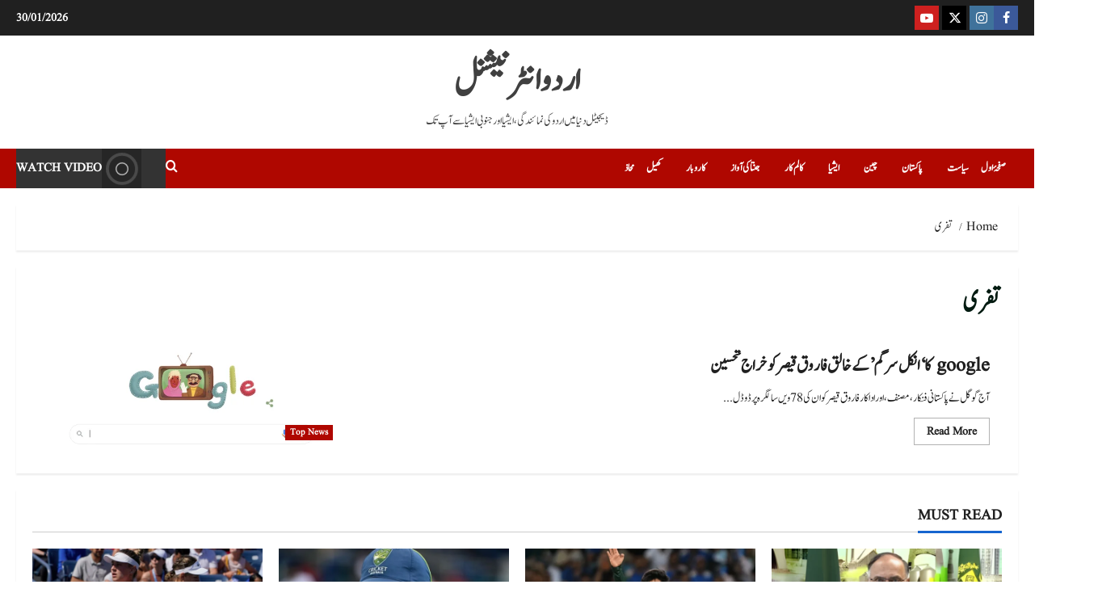

--- FILE ---
content_type: text/html; charset=UTF-8
request_url: https://urduintl.com/tag/%D8%AA%D9%81%D8%B1%DB%8C/
body_size: 27201
content:
<!doctype html><html lang="en-US"><head><script data-no-optimize="1">var litespeed_docref=sessionStorage.getItem("litespeed_docref");litespeed_docref&&(Object.defineProperty(document,"referrer",{get:function(){return litespeed_docref}}),sessionStorage.removeItem("litespeed_docref"));</script> <meta charset="UTF-8"><meta name="viewport" content="width=device-width, initial-scale=1"><link rel="profile" href="http://gmpg.org/xfn/11"><title>تفری &#8211; اردو انٹرنیشنل</title><meta property="og:url" content="https://urduintl.com/tag/تفری/"><meta property="og:site_name" content="اردو انٹرنیشنل"><meta property="og:locale" content="en_US"><meta property="og:type" content="object"><meta property="og:title" content="تفری - اردو انٹرنیشنل"><meta property="fb:pages" content=""><meta property="fb:admins" content="https://www.facebook.com/suhaib.zuberi"><meta property="fb:app_id" content=""><meta name="twitter:card" content="summary"><meta name="twitter:site" content="@urduintl"><meta name="twitter:creator" content="@urduintl"><meta name="twitter:title" content="تفری - اردو انٹرنیشنل"><link rel='dns-prefetch' href='//fonts.googleapis.com' /><link rel="alternate" type="application/rss+xml" title="اردو انٹرنیشنل &raquo; Feed" href="https://urduintl.com/feed/" /><link rel="alternate" type="application/rss+xml" title="اردو انٹرنیشنل &raquo; Comments Feed" href="https://urduintl.com/comments/feed/" /><link rel="alternate" type="application/rss+xml" title="اردو انٹرنیشنل &raquo; تفری Tag Feed" href="https://urduintl.com/tag/%d8%aa%d9%81%d8%b1%db%8c/feed/" /><style id='wp-img-auto-sizes-contain-inline-css' type='text/css'>img:is([sizes=auto i],[sizes^="auto," i]){contain-intrinsic-size:3000px 1500px}
/*# sourceURL=wp-img-auto-sizes-contain-inline-css */</style><link data-optimized="2" rel="stylesheet" href="https://urduintl.com/wp-content/litespeed/css/f0e54476dca601f7d572623b7fa220cf.css?ver=25ee9" /><style id='global-styles-inline-css' type='text/css'>:root{--wp--preset--aspect-ratio--square: 1;--wp--preset--aspect-ratio--4-3: 4/3;--wp--preset--aspect-ratio--3-4: 3/4;--wp--preset--aspect-ratio--3-2: 3/2;--wp--preset--aspect-ratio--2-3: 2/3;--wp--preset--aspect-ratio--16-9: 16/9;--wp--preset--aspect-ratio--9-16: 9/16;--wp--preset--color--black: #000000;--wp--preset--color--cyan-bluish-gray: #abb8c3;--wp--preset--color--white: #ffffff;--wp--preset--color--pale-pink: #f78da7;--wp--preset--color--vivid-red: #cf2e2e;--wp--preset--color--luminous-vivid-orange: #ff6900;--wp--preset--color--luminous-vivid-amber: #fcb900;--wp--preset--color--light-green-cyan: #7bdcb5;--wp--preset--color--vivid-green-cyan: #00d084;--wp--preset--color--pale-cyan-blue: #8ed1fc;--wp--preset--color--vivid-cyan-blue: #0693e3;--wp--preset--color--vivid-purple: #9b51e0;--wp--preset--gradient--vivid-cyan-blue-to-vivid-purple: linear-gradient(135deg,rgb(6,147,227) 0%,rgb(155,81,224) 100%);--wp--preset--gradient--light-green-cyan-to-vivid-green-cyan: linear-gradient(135deg,rgb(122,220,180) 0%,rgb(0,208,130) 100%);--wp--preset--gradient--luminous-vivid-amber-to-luminous-vivid-orange: linear-gradient(135deg,rgb(252,185,0) 0%,rgb(255,105,0) 100%);--wp--preset--gradient--luminous-vivid-orange-to-vivid-red: linear-gradient(135deg,rgb(255,105,0) 0%,rgb(207,46,46) 100%);--wp--preset--gradient--very-light-gray-to-cyan-bluish-gray: linear-gradient(135deg,rgb(238,238,238) 0%,rgb(169,184,195) 100%);--wp--preset--gradient--cool-to-warm-spectrum: linear-gradient(135deg,rgb(74,234,220) 0%,rgb(151,120,209) 20%,rgb(207,42,186) 40%,rgb(238,44,130) 60%,rgb(251,105,98) 80%,rgb(254,248,76) 100%);--wp--preset--gradient--blush-light-purple: linear-gradient(135deg,rgb(255,206,236) 0%,rgb(152,150,240) 100%);--wp--preset--gradient--blush-bordeaux: linear-gradient(135deg,rgb(254,205,165) 0%,rgb(254,45,45) 50%,rgb(107,0,62) 100%);--wp--preset--gradient--luminous-dusk: linear-gradient(135deg,rgb(255,203,112) 0%,rgb(199,81,192) 50%,rgb(65,88,208) 100%);--wp--preset--gradient--pale-ocean: linear-gradient(135deg,rgb(255,245,203) 0%,rgb(182,227,212) 50%,rgb(51,167,181) 100%);--wp--preset--gradient--electric-grass: linear-gradient(135deg,rgb(202,248,128) 0%,rgb(113,206,126) 100%);--wp--preset--gradient--midnight: linear-gradient(135deg,rgb(2,3,129) 0%,rgb(40,116,252) 100%);--wp--preset--font-size--small: 13px;--wp--preset--font-size--medium: 20px;--wp--preset--font-size--large: 36px;--wp--preset--font-size--x-large: 42px;--wp--preset--spacing--20: 0.44rem;--wp--preset--spacing--30: 0.67rem;--wp--preset--spacing--40: 1rem;--wp--preset--spacing--50: 1.5rem;--wp--preset--spacing--60: 2.25rem;--wp--preset--spacing--70: 3.38rem;--wp--preset--spacing--80: 5.06rem;--wp--preset--shadow--natural: 6px 6px 9px rgba(0, 0, 0, 0.2);--wp--preset--shadow--deep: 12px 12px 50px rgba(0, 0, 0, 0.4);--wp--preset--shadow--sharp: 6px 6px 0px rgba(0, 0, 0, 0.2);--wp--preset--shadow--outlined: 6px 6px 0px -3px rgb(255, 255, 255), 6px 6px rgb(0, 0, 0);--wp--preset--shadow--crisp: 6px 6px 0px rgb(0, 0, 0);}:root { --wp--style--global--content-size: 930px;--wp--style--global--wide-size: 1400px; }:where(body) { margin: 0; }.wp-site-blocks > .alignleft { float: left; margin-right: 2em; }.wp-site-blocks > .alignright { float: right; margin-left: 2em; }.wp-site-blocks > .aligncenter { justify-content: center; margin-left: auto; margin-right: auto; }:where(.wp-site-blocks) > * { margin-block-start: 24px; margin-block-end: 0; }:where(.wp-site-blocks) > :first-child { margin-block-start: 0; }:where(.wp-site-blocks) > :last-child { margin-block-end: 0; }:root { --wp--style--block-gap: 24px; }:root :where(.is-layout-flow) > :first-child{margin-block-start: 0;}:root :where(.is-layout-flow) > :last-child{margin-block-end: 0;}:root :where(.is-layout-flow) > *{margin-block-start: 24px;margin-block-end: 0;}:root :where(.is-layout-constrained) > :first-child{margin-block-start: 0;}:root :where(.is-layout-constrained) > :last-child{margin-block-end: 0;}:root :where(.is-layout-constrained) > *{margin-block-start: 24px;margin-block-end: 0;}:root :where(.is-layout-flex){gap: 24px;}:root :where(.is-layout-grid){gap: 24px;}.is-layout-flow > .alignleft{float: left;margin-inline-start: 0;margin-inline-end: 2em;}.is-layout-flow > .alignright{float: right;margin-inline-start: 2em;margin-inline-end: 0;}.is-layout-flow > .aligncenter{margin-left: auto !important;margin-right: auto !important;}.is-layout-constrained > .alignleft{float: left;margin-inline-start: 0;margin-inline-end: 2em;}.is-layout-constrained > .alignright{float: right;margin-inline-start: 2em;margin-inline-end: 0;}.is-layout-constrained > .aligncenter{margin-left: auto !important;margin-right: auto !important;}.is-layout-constrained > :where(:not(.alignleft):not(.alignright):not(.alignfull)){max-width: var(--wp--style--global--content-size);margin-left: auto !important;margin-right: auto !important;}.is-layout-constrained > .alignwide{max-width: var(--wp--style--global--wide-size);}body .is-layout-flex{display: flex;}.is-layout-flex{flex-wrap: wrap;align-items: center;}.is-layout-flex > :is(*, div){margin: 0;}body .is-layout-grid{display: grid;}.is-layout-grid > :is(*, div){margin: 0;}body{padding-top: 0px;padding-right: 0px;padding-bottom: 0px;padding-left: 0px;}a:where(:not(.wp-element-button)){text-decoration: none;}:root :where(.wp-element-button, .wp-block-button__link){background-color: #32373c;border-radius: 0;border-width: 0;color: #fff;font-family: inherit;font-size: inherit;font-style: inherit;font-weight: inherit;letter-spacing: inherit;line-height: inherit;padding-top: calc(0.667em + 2px);padding-right: calc(1.333em + 2px);padding-bottom: calc(0.667em + 2px);padding-left: calc(1.333em + 2px);text-decoration: none;text-transform: inherit;}.has-black-color{color: var(--wp--preset--color--black) !important;}.has-cyan-bluish-gray-color{color: var(--wp--preset--color--cyan-bluish-gray) !important;}.has-white-color{color: var(--wp--preset--color--white) !important;}.has-pale-pink-color{color: var(--wp--preset--color--pale-pink) !important;}.has-vivid-red-color{color: var(--wp--preset--color--vivid-red) !important;}.has-luminous-vivid-orange-color{color: var(--wp--preset--color--luminous-vivid-orange) !important;}.has-luminous-vivid-amber-color{color: var(--wp--preset--color--luminous-vivid-amber) !important;}.has-light-green-cyan-color{color: var(--wp--preset--color--light-green-cyan) !important;}.has-vivid-green-cyan-color{color: var(--wp--preset--color--vivid-green-cyan) !important;}.has-pale-cyan-blue-color{color: var(--wp--preset--color--pale-cyan-blue) !important;}.has-vivid-cyan-blue-color{color: var(--wp--preset--color--vivid-cyan-blue) !important;}.has-vivid-purple-color{color: var(--wp--preset--color--vivid-purple) !important;}.has-black-background-color{background-color: var(--wp--preset--color--black) !important;}.has-cyan-bluish-gray-background-color{background-color: var(--wp--preset--color--cyan-bluish-gray) !important;}.has-white-background-color{background-color: var(--wp--preset--color--white) !important;}.has-pale-pink-background-color{background-color: var(--wp--preset--color--pale-pink) !important;}.has-vivid-red-background-color{background-color: var(--wp--preset--color--vivid-red) !important;}.has-luminous-vivid-orange-background-color{background-color: var(--wp--preset--color--luminous-vivid-orange) !important;}.has-luminous-vivid-amber-background-color{background-color: var(--wp--preset--color--luminous-vivid-amber) !important;}.has-light-green-cyan-background-color{background-color: var(--wp--preset--color--light-green-cyan) !important;}.has-vivid-green-cyan-background-color{background-color: var(--wp--preset--color--vivid-green-cyan) !important;}.has-pale-cyan-blue-background-color{background-color: var(--wp--preset--color--pale-cyan-blue) !important;}.has-vivid-cyan-blue-background-color{background-color: var(--wp--preset--color--vivid-cyan-blue) !important;}.has-vivid-purple-background-color{background-color: var(--wp--preset--color--vivid-purple) !important;}.has-black-border-color{border-color: var(--wp--preset--color--black) !important;}.has-cyan-bluish-gray-border-color{border-color: var(--wp--preset--color--cyan-bluish-gray) !important;}.has-white-border-color{border-color: var(--wp--preset--color--white) !important;}.has-pale-pink-border-color{border-color: var(--wp--preset--color--pale-pink) !important;}.has-vivid-red-border-color{border-color: var(--wp--preset--color--vivid-red) !important;}.has-luminous-vivid-orange-border-color{border-color: var(--wp--preset--color--luminous-vivid-orange) !important;}.has-luminous-vivid-amber-border-color{border-color: var(--wp--preset--color--luminous-vivid-amber) !important;}.has-light-green-cyan-border-color{border-color: var(--wp--preset--color--light-green-cyan) !important;}.has-vivid-green-cyan-border-color{border-color: var(--wp--preset--color--vivid-green-cyan) !important;}.has-pale-cyan-blue-border-color{border-color: var(--wp--preset--color--pale-cyan-blue) !important;}.has-vivid-cyan-blue-border-color{border-color: var(--wp--preset--color--vivid-cyan-blue) !important;}.has-vivid-purple-border-color{border-color: var(--wp--preset--color--vivid-purple) !important;}.has-vivid-cyan-blue-to-vivid-purple-gradient-background{background: var(--wp--preset--gradient--vivid-cyan-blue-to-vivid-purple) !important;}.has-light-green-cyan-to-vivid-green-cyan-gradient-background{background: var(--wp--preset--gradient--light-green-cyan-to-vivid-green-cyan) !important;}.has-luminous-vivid-amber-to-luminous-vivid-orange-gradient-background{background: var(--wp--preset--gradient--luminous-vivid-amber-to-luminous-vivid-orange) !important;}.has-luminous-vivid-orange-to-vivid-red-gradient-background{background: var(--wp--preset--gradient--luminous-vivid-orange-to-vivid-red) !important;}.has-very-light-gray-to-cyan-bluish-gray-gradient-background{background: var(--wp--preset--gradient--very-light-gray-to-cyan-bluish-gray) !important;}.has-cool-to-warm-spectrum-gradient-background{background: var(--wp--preset--gradient--cool-to-warm-spectrum) !important;}.has-blush-light-purple-gradient-background{background: var(--wp--preset--gradient--blush-light-purple) !important;}.has-blush-bordeaux-gradient-background{background: var(--wp--preset--gradient--blush-bordeaux) !important;}.has-luminous-dusk-gradient-background{background: var(--wp--preset--gradient--luminous-dusk) !important;}.has-pale-ocean-gradient-background{background: var(--wp--preset--gradient--pale-ocean) !important;}.has-electric-grass-gradient-background{background: var(--wp--preset--gradient--electric-grass) !important;}.has-midnight-gradient-background{background: var(--wp--preset--gradient--midnight) !important;}.has-small-font-size{font-size: var(--wp--preset--font-size--small) !important;}.has-medium-font-size{font-size: var(--wp--preset--font-size--medium) !important;}.has-large-font-size{font-size: var(--wp--preset--font-size--large) !important;}.has-x-large-font-size{font-size: var(--wp--preset--font-size--x-large) !important;}
/*# sourceURL=global-styles-inline-css */</style><style id='morenews-style-inline-css' type='text/css'>body.aft-dark-mode #sidr,body.aft-dark-mode,body.aft-dark-mode.custom-background,body.aft-dark-mode #af-preloader{background-color:#000000;} body.aft-default-mode #sidr,body.aft-default-mode #af-preloader,body.aft-default-mode{background-color:#ffffff;} .frm_style_formidable-style.with_frm_style .frm_compact .frm_dropzone.dz-clickable .dz-message,.frm_style_formidable-style.with_frm_style input[type=submit],.frm_style_formidable-style.with_frm_style .frm_submit input[type=button],.frm_style_formidable-style.with_frm_style .frm_submit button,.frm_form_submit_style,.frm_style_formidable-style.with_frm_style .frm-edit-page-btn,.woocommerce #respond input#submit.disabled,.woocommerce #respond input#submit:disabled,.woocommerce #respond input#submit:disabled[disabled],.woocommerce a.button.disabled,.woocommerce a.button:disabled,.woocommerce a.button:disabled[disabled],.woocommerce button.button.disabled,.woocommerce button.button:disabled,.woocommerce button.button:disabled[disabled],.woocommerce input.button.disabled,.woocommerce input.button:disabled,.woocommerce input.button:disabled[disabled],.woocommerce #respond input#submit,.woocommerce a.button,.woocommerce button.button,.woocommerce input.button,.woocommerce #respond input#submit.alt,.woocommerce a.button.alt,.woocommerce button.button.alt,.woocommerce input.button.alt,.woocommerce-account .addresses .title .edit,:root .wc-block-featured-product__link :where(.wp-element-button,.wp-block-button__link),:root .wc-block-featured-category__link :where(.wp-element-button,.wp-block-button__link),hustle-button,button.wc-block-mini-cart__button,.wc-block-checkout .wp-block-button__link,.wp-block-button.wc-block-components-product-button .wp-block-button__link,.wc-block-grid__product-add-to-cart.wp-block-button .wp-block-button__link,body .wc-block-components-button,.wc-block-grid .wp-block-button__link,.woocommerce-notices-wrapper .button,body .woocommerce-notices-wrapper .button:hover,body.woocommerce .single_add_to_cart_button.button:hover,body.woocommerce a.button.add_to_cart_button:hover,.widget-title-fill-and-border .morenews-widget .wp-block-search__label,.widget-title-fill-and-border .morenews-widget .wp-block-group .wp-block-heading,.widget-title-fill-and-no-border .morenews-widget .wp-block-search__label,.widget-title-fill-and-no-border .morenews-widget .wp-block-group .wp-block-heading,.widget-title-fill-and-border .wp_post_author_widget .widget-title .header-after,.widget-title-fill-and-border .widget-title .heading-line,.widget-title-fill-and-border .aft-posts-tabs-panel .nav-tabs>li>a.active,.widget-title-fill-and-border .aft-main-banner-wrapper .widget-title .heading-line ,.widget-title-fill-and-no-border .wp_post_author_widget .widget-title .header-after,.widget-title-fill-and-no-border .widget-title .heading-line,.widget-title-fill-and-no-border .aft-posts-tabs-panel .nav-tabs>li>a.active,.widget-title-fill-and-no-border .aft-main-banner-wrapper .widget-title .heading-line,a.sidr-class-sidr-button-close,body.widget-title-border-bottom .header-after1 .heading-line-before,body.widget-title-border-bottom .widget-title .heading-line-before,.widget-title-border-center .morenews-widget .wp-block-search__label::after,.widget-title-border-center .morenews-widget .wp-block-group .wp-block-heading::after,.widget-title-border-center .wp_post_author_widget .widget-title .heading-line-before,.widget-title-border-center .aft-posts-tabs-panel .nav-tabs>li>a.active::after,.widget-title-border-center .wp_post_author_widget .widget-title .header-after::after,.widget-title-border-center .widget-title .heading-line-after,.widget-title-border-bottom .morenews-widget .wp-block-search__label::after,.widget-title-border-bottom .morenews-widget .wp-block-group .wp-block-heading::after,.widget-title-border-bottom .heading-line::before,.widget-title-border-bottom .wp-post-author-wrap .header-after::before,.widget-title-border-bottom .aft-posts-tabs-panel .nav-tabs>li>a.active span::after,.aft-dark-mode .is-style-fill a.wp-block-button__link:not(.has-background),.aft-default-mode .is-style-fill a.wp-block-button__link:not(.has-background),#reading-progress-bar,a.comment-reply-link,body.aft-default-mode .reply a,body.aft-dark-mode .reply a,.aft-popular-taxonomies-lists span::before ,#loader-wrapper div,span.heading-line::before,.wp-post-author-wrap .header-after::before,body.aft-dark-mode input[type="button"],body.aft-dark-mode input[type="reset"],body.aft-dark-mode input[type="submit"],body.aft-dark-mode .inner-suscribe input[type=submit],body.aft-default-mode input[type="button"],body.aft-default-mode input[type="reset"],body.aft-default-mode input[type="submit"],body.aft-default-mode .inner-suscribe input[type=submit],.woocommerce-product-search button[type="submit"],input.search-submit,.wp-block-search__button,.af-youtube-slider .af-video-wrap .af-bg-play i,.af-youtube-video-list .entry-header-yt-video-wrapper .af-yt-video-play i,.af-post-format i,body .btn-style1 a:visited,body .btn-style1 a,body span.post-page-numbers.current,body .morenews-pagination .nav-links .page-numbers.current,body #scroll-up,button,a.author-button.primary,.morenews-reaction-button .reaction-percentage,h3.morenews-subtitle:after,body article.sticky .read-single:before,.aft-readmore-wrapper a.aft-readmore:hover,body.aft-dark-mode .aft-readmore-wrapper a.aft-readmore:hover,footer.site-footer .aft-readmore-wrapper a.aft-readmore:hover,.aft-readmore-wrapper a.aft-readmore:hover,body .trending-posts-vertical .trending-no{background-color:#ea5e00;} div.wpforms-container-full button[type=submit]:hover,div.wpforms-container-full button[type=submit]:not(:hover):not(:active){background-color:#ea5e00 !important;} .grid-design-texts-over-image .aft-readmore-wrapper a.aft-readmore:hover,.aft-readmore-wrapper a.aft-readmore:hover,body.aft-dark-mode .aft-readmore-wrapper a.aft-readmore:hover,body.aft-default-mode .aft-readmore-wrapper a.aft-readmore:hover,a.author-button.primary,.morenews-post-badge,body.single .entry-header .aft-post-excerpt-and-meta .post-excerpt,body.aft-dark-mode.single span.tags-links a:hover,.morenews-pagination .nav-links .page-numbers.current,.aft-readmore-wrapper a.aft-readmore:hover,p.awpa-more-posts a:hover,.wp-post-author-meta .wp-post-author-meta-more-posts a.awpa-more-posts:hover{border-color:#ea5e00;} body:not(.rtl) .aft-popular-taxonomies-lists span::after{border-left-color:#ea5e00;} body.rtl .aft-popular-taxonomies-lists span::after{border-right-color:#ea5e00;} .widget-title-fill-and-no-border .morenews-widget .wp-block-search__label::after,.widget-title-fill-and-no-border .morenews-widget .wp-block-group .wp-block-heading::after,.widget-title-fill-and-no-border .aft-posts-tabs-panel .nav-tabs>li a.active::after,.widget-title-fill-and-no-border .morenews-widget .widget-title::before,.widget-title-fill-and-no-border .morenews-customizer .widget-title::before{border-top-color:#ea5e00;} .woocommerce div.product .woocommerce-tabs ul.tabs li.active,#scroll-up::after,.aft-dark-mode #loader,.aft-default-mode #loader{border-bottom-color:#ea5e00;} footer.site-footer .wp-calendar-nav a:hover,footer.site-footer .wp-block-latest-comments__comment-meta a:hover,.aft-dark-mode .tagcloud a:hover,.aft-dark-mode .widget ul.menu >li a:hover,.aft-dark-mode .widget > ul > li a:hover,.banner-exclusive-posts-wrapper a:hover,.list-style .read-title h3 a:hover,.grid-design-default .read-title h3 a:hover,body.aft-dark-mode .banner-exclusive-posts-wrapper a:hover,body.aft-dark-mode .banner-exclusive-posts-wrapper a:visited:hover,body.aft-default-mode .banner-exclusive-posts-wrapper a:hover,body.aft-default-mode .banner-exclusive-posts-wrapper a:visited:hover,body.wp-post-author-meta .awpa-display-name a:hover,.widget_text a ,.post-description a:not(.aft-readmore),.post-description a:not(.aft-readmore):visited,.wp_post_author_widget .wp-post-author-meta .awpa-display-name a:hover,.wp-post-author-meta .wp-post-author-meta-more-posts a.awpa-more-posts:hover,body.aft-default-mode .af-breadcrumbs a:hover,body.aft-dark-mode .af-breadcrumbs a:hover,body .wp-block-latest-comments li.wp-block-latest-comments__comment a:hover,body .site-footer .color-pad .read-title h3 a:hover,body.aft-dark-mode #secondary .morenews-widget ul[class*="wp-block-"] a:hover,body.aft-dark-mode #secondary .morenews-widget ol[class*="wp-block-"] a:hover,body.aft-dark-mode a.post-edit-link:hover,body.aft-default-mode #secondary .morenews-widget ul[class*="wp-block-"] a:hover,body.aft-default-mode #secondary .morenews-widget ol[class*="wp-block-"] a:hover,body.aft-default-mode a.post-edit-link:hover,body.aft-default-mode #secondary .widget > ul > li a:hover,body.aft-default-mode footer.comment-meta a:hover,body.aft-dark-mode footer.comment-meta a:hover,body.aft-default-mode .comment-form a:hover,body.aft-dark-mode .comment-form a:hover,body.aft-dark-mode .entry-content > .wp-block-tag-cloud a:not(.has-text-color):hover,body.aft-default-mode .entry-content > .wp-block-tag-cloud a:not(.has-text-color):hover,body.aft-dark-mode .entry-content .wp-block-archives-list.wp-block-archives a:not(.has-text-color):hover,body.aft-default-mode .entry-content .wp-block-archives-list.wp-block-archives a:not(.has-text-color):hover,body.aft-dark-mode .entry-content .wp-block-latest-posts a:not(.has-text-color):hover,body.aft-dark-mode .entry-content .wp-block-categories-list.wp-block-categories a:not(.has-text-color):hover,body.aft-default-mode .entry-content .wp-block-latest-posts a:not(.has-text-color):hover,body.aft-default-mode .entry-content .wp-block-categories-list.wp-block-categories a:not(.has-text-color):hover,.aft-default-mode .wp-block-archives-list.wp-block-archives a:not(.has-text-color):hover,.aft-default-mode .wp-block-latest-posts a:not(.has-text-color):hover,.aft-default-mode .wp-block-categories-list.wp-block-categories a:not(.has-text-color):hover,.aft-default-mode .wp-block-latest-comments li.wp-block-latest-comments__comment a:hover,.aft-dark-mode .wp-block-archives-list.wp-block-archives a:not(.has-text-color):hover,.aft-dark-mode .wp-block-latest-posts a:not(.has-text-color):hover,.aft-dark-mode .wp-block-categories-list.wp-block-categories a:not(.has-text-color):hover,.aft-dark-mode .wp-block-latest-comments li.wp-block-latest-comments__comment a:hover,body.aft-dark-mode .morenews-pagination .nav-links a.page-numbers:hover,body.aft-default-mode .morenews-pagination .nav-links a.page-numbers:hover,body.aft-default-mode .aft-popular-taxonomies-lists ul li a:hover ,body.aft-dark-mode .aft-popular-taxonomies-lists ul li a:hover,body.aft-dark-mode .wp-calendar-nav a,body .entry-content > .wp-block-heading:not(.has-link-color):not(.wp-block-post-title) a,body .entry-content > ul a,body .entry-content > ol a,body .entry-content > p:not(.has-link-color) a ,body.aft-default-mode p.logged-in-as a,body.aft-dark-mode p.logged-in-as a,body.aft-dark-mode .woocommerce-loop-product__title:hover,body.aft-default-mode .woocommerce-loop-product__title:hover,a:hover,p a,.stars a:active,.stars a:focus,.morenews-widget.widget_text a,a.author-website:hover,.author-box-content a.author-posts-link:hover,body .morenews-sponsor a,body .morenews-source a,body.aft-default-mode .wp-block-latest-comments li.wp-block-latest-comments__comment a:hover,body.aft-dark-mode .wp-block-latest-comments li.wp-block-latest-comments__comment a:hover,.entry-content .wp-block-latest-comments a:not(.has-text-color):hover,.wc-block-grid__product .wc-block-grid__product-link:focus,body.aft-default-mode .entry-content .wp-block-heading:not(.has-link-color):not(.wp-block-post-title) a,body.aft-dark-mode .entry-content .wp-block-heading:not(.has-link-color):not(.wp-block-post-title) a,body.aft-default-mode .comment-content a,body.aft-dark-mode .comment-content a,body.aft-default-mode .post-excerpt a,body.aft-dark-mode .post-excerpt a,body.aft-default-mode .wp-block-tag-cloud a:hover,body.aft-default-mode .tagcloud a:hover,body.aft-default-mode.single span.tags-links a:hover,body.aft-default-mode p.awpa-more-posts a:hover,body.aft-default-mode p.awpa-website a:hover ,body.aft-default-mode .wp-post-author-meta h4 a:hover,body.aft-default-mode .widget ul.menu >li a:hover,body.aft-default-mode .widget > ul > li a:hover,body.aft-default-mode .nav-links a:hover,body.aft-default-mode ul.trail-items li a:hover,body.aft-dark-mode .wp-block-tag-cloud a:hover,body.aft-dark-mode .tagcloud a:hover,body.aft-dark-mode.single span.tags-links a:hover,body.aft-dark-mode p.awpa-more-posts a:hover,body.aft-dark-mode p.awpa-website a:hover ,body.aft-dark-mode .widget ul.menu >li a:hover,body.aft-dark-mode .nav-links a:hover,body.aft-dark-mode ul.trail-items li a:hover{color:#ea5e00;} @media only screen and (min-width:992px){body.aft-default-mode .morenews-header .main-navigation .menu-desktop > ul > li:hover > a:before,body.aft-default-mode .morenews-header .main-navigation .menu-desktop > ul > li.current-menu-item > a:before{background-color:#ea5e00;} } .woocommerce-product-search button[type="submit"],input.search-submit{background-color:#ea5e00;} .aft-dark-mode .entry-content a:hover,.aft-dark-mode .entry-content a:focus,.aft-dark-mode .entry-content a:active,.wp-calendar-nav a,#wp-calendar tbody td a,body.aft-dark-mode #wp-calendar tbody td#today,body.aft-default-mode #wp-calendar tbody td#today,body.aft-default-mode .entry-content .wp-block-heading:not(.has-link-color):not(.wp-block-post-title) a,body.aft-dark-mode .entry-content .wp-block-heading:not(.has-link-color):not(.wp-block-post-title) a,body .entry-content > ul a,body .entry-content > ul a:visited,body .entry-content > ol a,body .entry-content > ol a:visited,body .entry-content > p:not(.has-link-color) a,body .entry-content > p:not(.has-link-color) a:visited{color:#ea5e00;} .woocommerce-product-search button[type="submit"],input.search-submit,body.single span.tags-links a:hover,body .entry-content .wp-block-heading:not(.has-link-color):not(.wp-block-post-title) a,body .entry-content > ul a,body .entry-content > ul a:visited,body .entry-content > ol a,body .entry-content > ol a:visited,body .entry-content > p:not(.has-link-color) a,body .entry-content > p:not(.has-link-color) a:visited{border-color:#ea5e00;} @media only screen and (min-width:993px){.main-navigation .menu-desktop > li.current-menu-item::after,.main-navigation .menu-desktop > ul > li.current-menu-item::after,.main-navigation .menu-desktop > li::after,.main-navigation .menu-desktop > ul > li::after{background-color:#ea5e00;} } .site-branding .site-title{font-family:'Oswald','Noto Sans','Noto Sans CJK SC','Noto Sans JP','Noto Sans KR',system-ui,-apple-system,'Segoe UI',Roboto,'Helvetica Neue',Arial,sans-serif,'Apple Color Emoji','Segoe UI Emoji','Segoe UI Symbol';} body,button,input,select,optgroup,.cat-links li a,.min-read,.af-social-contacts .social-widget-menu .screen-reader-text,textarea{font-family:'Open Sans','Noto Sans','Noto Sans CJK SC','Noto Sans JP','Noto Sans KR',system-ui,-apple-system,'Segoe UI',Roboto,'Helvetica Neue',Arial,sans-serif,'Apple Color Emoji','Segoe UI Emoji','Segoe UI Symbol';} .wp-block-tag-cloud a,.tagcloud a,body span.hustle-title,.wp-block-blockspare-blockspare-tabs .bs-tabs-title-list li a.bs-tab-title,.navigation.post-navigation .nav-links a,div.custom-menu-link > a,.exclusive-posts .exclusive-now span,.aft-popular-taxonomies-lists span,.exclusive-posts a,.aft-posts-tabs-panel .nav-tabs>li>a,.widget-title-border-bottom .aft-posts-tabs-panel .nav-tabs>li>a,.nav-tabs>li,.widget ul ul li,.widget ul.menu >li ,.widget > ul > li,.wp-block-search__label,.wp-block-latest-posts.wp-block-latest-posts__list li,.wp-block-latest-comments li.wp-block-latest-comments__comment,.wp-block-group ul li a,.main-navigation ul li a,h1,h2,h3,h4,h5,h6{font-family:'Oswald','Noto Sans','Noto Sans CJK SC','Noto Sans JP','Noto Sans KR',system-ui,-apple-system,'Segoe UI',Roboto,'Helvetica Neue',Arial,sans-serif,'Apple Color Emoji','Segoe UI Emoji','Segoe UI Symbol';} .container-wrapper .elementor{max-width:100%;} .full-width-content .elementor-section-stretched,.align-content-left .elementor-section-stretched,.align-content-right .elementor-section-stretched{max-width:100%;left:0 !important;}
/*# sourceURL=morenews-style-inline-css */</style><style type="text/css"></style><script type="litespeed/javascript" data-src="https://urduintl.com/wp-includes/js/jquery/jquery.min.js" id="jquery-core-js"></script> <link rel="https://api.w.org/" href="https://urduintl.com/wp-json/" /><link rel="alternate" title="JSON" type="application/json" href="https://urduintl.com/wp-json/wp/v2/tags/242" /><link rel="EditURI" type="application/rsd+xml" title="RSD" href="https://urduintl.com/xmlrpc.php?rsd" /><meta name="generator" content="WordPress 6.9" /><meta name="generator" content="SportsPress 2.7.26" /><style>/* CSS added by WP Meta and Date Remover*/.wp-block-post-author__name{display:none !important;} .wp-block-post-date{display:none !important;} .entry-meta {display:none !important;} .home .entry-meta { display: none; } .entry-footer {display:none !important;} .home .entry-footer { display: none; }</style><style type="text/css">body .af-header-image.data-bg:before {
        opacity: 0;
      }

            .site-title a,
      .site-header .site-branding .site-title a:visited,
      .site-header .site-branding .site-title a:hover,
      .site-description {
        color: #404040      }

      body.aft-dark-mode .site-title a,
      body.aft-dark-mode .site-header .site-branding .site-title a:visited,
      body.aft-dark-mode .site-header .site-branding .site-title a:hover,
      body.aft-dark-mode .site-description {
        color: #ffffff;
      }

      .header-layout-3 .site-header .site-branding .site-title,
      .site-branding .site-title {
        font-size: 49px;
      }

      @media only screen and (max-width: 640px) {
        .site-branding .site-title {
          font-size: 2.75rem;

        }
      }

      /* @media only screen and (max-width: 375px) {
                    .site-branding .site-title {
                        font-size: 32px;

                    }
                } */</style><style type="text/css" id="custom-background-css">body.custom-background { background-color: #ffffff; }</style><style type="text/css">.saboxplugin-wrap{-webkit-box-sizing:border-box;-moz-box-sizing:border-box;-ms-box-sizing:border-box;box-sizing:border-box;border:1px solid #eee;width:100%;clear:both;display:block;overflow:hidden;word-wrap:break-word;position:relative}.saboxplugin-wrap .saboxplugin-gravatar{float:left;padding:0 20px 20px 20px}.saboxplugin-wrap .saboxplugin-gravatar img{max-width:100px;height:auto;border-radius:0;}.saboxplugin-wrap .saboxplugin-authorname{font-size:18px;line-height:1;margin:20px 0 0 20px;display:block}.saboxplugin-wrap .saboxplugin-authorname a{text-decoration:none}.saboxplugin-wrap .saboxplugin-authorname a:focus{outline:0}.saboxplugin-wrap .saboxplugin-desc{display:block;margin:5px 20px}.saboxplugin-wrap .saboxplugin-desc a{text-decoration:underline}.saboxplugin-wrap .saboxplugin-desc p{margin:5px 0 12px}.saboxplugin-wrap .saboxplugin-web{margin:0 20px 15px;text-align:left}.saboxplugin-wrap .sab-web-position{text-align:right}.saboxplugin-wrap .saboxplugin-web a{color:#ccc;text-decoration:none}.saboxplugin-wrap .saboxplugin-socials{position:relative;display:block;background:#fcfcfc;padding:5px;border-top:1px solid #eee}.saboxplugin-wrap .saboxplugin-socials a svg{width:20px;height:20px}.saboxplugin-wrap .saboxplugin-socials a svg .st2{fill:#fff; transform-origin:center center;}.saboxplugin-wrap .saboxplugin-socials a svg .st1{fill:rgba(0,0,0,.3)}.saboxplugin-wrap .saboxplugin-socials a:hover{opacity:.8;-webkit-transition:opacity .4s;-moz-transition:opacity .4s;-o-transition:opacity .4s;transition:opacity .4s;box-shadow:none!important;-webkit-box-shadow:none!important}.saboxplugin-wrap .saboxplugin-socials .saboxplugin-icon-color{box-shadow:none;padding:0;border:0;-webkit-transition:opacity .4s;-moz-transition:opacity .4s;-o-transition:opacity .4s;transition:opacity .4s;display:inline-block;color:#fff;font-size:0;text-decoration:inherit;margin:5px;-webkit-border-radius:0;-moz-border-radius:0;-ms-border-radius:0;-o-border-radius:0;border-radius:0;overflow:hidden}.saboxplugin-wrap .saboxplugin-socials .saboxplugin-icon-grey{text-decoration:inherit;box-shadow:none;position:relative;display:-moz-inline-stack;display:inline-block;vertical-align:middle;zoom:1;margin:10px 5px;color:#444;fill:#444}.clearfix:after,.clearfix:before{content:' ';display:table;line-height:0;clear:both}.ie7 .clearfix{zoom:1}.saboxplugin-socials.sabox-colored .saboxplugin-icon-color .sab-twitch{border-color:#38245c}.saboxplugin-socials.sabox-colored .saboxplugin-icon-color .sab-behance{border-color:#003eb0}.saboxplugin-socials.sabox-colored .saboxplugin-icon-color .sab-deviantart{border-color:#036824}.saboxplugin-socials.sabox-colored .saboxplugin-icon-color .sab-digg{border-color:#00327c}.saboxplugin-socials.sabox-colored .saboxplugin-icon-color .sab-dribbble{border-color:#ba1655}.saboxplugin-socials.sabox-colored .saboxplugin-icon-color .sab-facebook{border-color:#1e2e4f}.saboxplugin-socials.sabox-colored .saboxplugin-icon-color .sab-flickr{border-color:#003576}.saboxplugin-socials.sabox-colored .saboxplugin-icon-color .sab-github{border-color:#264874}.saboxplugin-socials.sabox-colored .saboxplugin-icon-color .sab-google{border-color:#0b51c5}.saboxplugin-socials.sabox-colored .saboxplugin-icon-color .sab-html5{border-color:#902e13}.saboxplugin-socials.sabox-colored .saboxplugin-icon-color .sab-instagram{border-color:#1630aa}.saboxplugin-socials.sabox-colored .saboxplugin-icon-color .sab-linkedin{border-color:#00344f}.saboxplugin-socials.sabox-colored .saboxplugin-icon-color .sab-pinterest{border-color:#5b040e}.saboxplugin-socials.sabox-colored .saboxplugin-icon-color .sab-reddit{border-color:#992900}.saboxplugin-socials.sabox-colored .saboxplugin-icon-color .sab-rss{border-color:#a43b0a}.saboxplugin-socials.sabox-colored .saboxplugin-icon-color .sab-sharethis{border-color:#5d8420}.saboxplugin-socials.sabox-colored .saboxplugin-icon-color .sab-soundcloud{border-color:#995200}.saboxplugin-socials.sabox-colored .saboxplugin-icon-color .sab-spotify{border-color:#0f612c}.saboxplugin-socials.sabox-colored .saboxplugin-icon-color .sab-stackoverflow{border-color:#a95009}.saboxplugin-socials.sabox-colored .saboxplugin-icon-color .sab-steam{border-color:#006388}.saboxplugin-socials.sabox-colored .saboxplugin-icon-color .sab-user_email{border-color:#b84e05}.saboxplugin-socials.sabox-colored .saboxplugin-icon-color .sab-tumblr{border-color:#10151b}.saboxplugin-socials.sabox-colored .saboxplugin-icon-color .sab-twitter{border-color:#0967a0}.saboxplugin-socials.sabox-colored .saboxplugin-icon-color .sab-vimeo{border-color:#0d7091}.saboxplugin-socials.sabox-colored .saboxplugin-icon-color .sab-windows{border-color:#003f71}.saboxplugin-socials.sabox-colored .saboxplugin-icon-color .sab-whatsapp{border-color:#003f71}.saboxplugin-socials.sabox-colored .saboxplugin-icon-color .sab-wordpress{border-color:#0f3647}.saboxplugin-socials.sabox-colored .saboxplugin-icon-color .sab-yahoo{border-color:#14002d}.saboxplugin-socials.sabox-colored .saboxplugin-icon-color .sab-youtube{border-color:#900}.saboxplugin-socials.sabox-colored .saboxplugin-icon-color .sab-xing{border-color:#000202}.saboxplugin-socials.sabox-colored .saboxplugin-icon-color .sab-mixcloud{border-color:#2475a0}.saboxplugin-socials.sabox-colored .saboxplugin-icon-color .sab-vk{border-color:#243549}.saboxplugin-socials.sabox-colored .saboxplugin-icon-color .sab-medium{border-color:#00452c}.saboxplugin-socials.sabox-colored .saboxplugin-icon-color .sab-quora{border-color:#420e00}.saboxplugin-socials.sabox-colored .saboxplugin-icon-color .sab-meetup{border-color:#9b181c}.saboxplugin-socials.sabox-colored .saboxplugin-icon-color .sab-goodreads{border-color:#000}.saboxplugin-socials.sabox-colored .saboxplugin-icon-color .sab-snapchat{border-color:#999700}.saboxplugin-socials.sabox-colored .saboxplugin-icon-color .sab-500px{border-color:#00557f}.saboxplugin-socials.sabox-colored .saboxplugin-icon-color .sab-mastodont{border-color:#185886}.sabox-plus-item{margin-bottom:20px}@media screen and (max-width:480px){.saboxplugin-wrap{text-align:center}.saboxplugin-wrap .saboxplugin-gravatar{float:none;padding:20px 0;text-align:center;margin:0 auto;display:block}.saboxplugin-wrap .saboxplugin-gravatar img{float:none;display:inline-block;display:-moz-inline-stack;vertical-align:middle;zoom:1}.saboxplugin-wrap .saboxplugin-desc{margin:0 10px 20px;text-align:center}.saboxplugin-wrap .saboxplugin-authorname{text-align:center;margin:10px 0 20px}}body .saboxplugin-authorname a,body .saboxplugin-authorname a:hover{box-shadow:none;-webkit-box-shadow:none}a.sab-profile-edit{font-size:16px!important;line-height:1!important}.sab-edit-settings a,a.sab-profile-edit{color:#0073aa!important;box-shadow:none!important;-webkit-box-shadow:none!important}.sab-edit-settings{margin-right:15px;position:absolute;right:0;z-index:2;bottom:10px;line-height:20px}.sab-edit-settings i{margin-left:5px}.saboxplugin-socials{line-height:1!important}.rtl .saboxplugin-wrap .saboxplugin-gravatar{float:right}.rtl .saboxplugin-wrap .saboxplugin-authorname{display:flex;align-items:center}.rtl .saboxplugin-wrap .saboxplugin-authorname .sab-profile-edit{margin-right:10px}.rtl .sab-edit-settings{right:auto;left:0}img.sab-custom-avatar{max-width:75px;}.saboxplugin-wrap {margin-top:0px; margin-bottom:0px; padding: 0px 0px }.saboxplugin-wrap .saboxplugin-authorname {font-size:18px; line-height:25px;}.saboxplugin-wrap .saboxplugin-desc p, .saboxplugin-wrap .saboxplugin-desc {font-size:14px !important; line-height:21px !important;}.saboxplugin-wrap .saboxplugin-web {font-size:14px;}.saboxplugin-wrap .saboxplugin-socials a svg {width:18px;height:18px;}</style><link rel="icon" href="https://urduintl.com/wp-content/uploads/2024/01/cropped-UI-Logo-for-FB-v2-e1710284751501-1-32x32.png" sizes="32x32" /><link rel="icon" href="https://urduintl.com/wp-content/uploads/2024/01/cropped-UI-Logo-for-FB-v2-e1710284751501-1-192x192.png" sizes="192x192" /><link rel="apple-touch-icon" href="https://urduintl.com/wp-content/uploads/2024/01/cropped-UI-Logo-for-FB-v2-e1710284751501-1-180x180.png" /><meta name="msapplication-TileImage" content="https://urduintl.com/wp-content/uploads/2024/01/cropped-UI-Logo-for-FB-v2-e1710284751501-1-270x270.png" /><style type="text/css" id="wp-custom-css">/* Base RTL so punctuation/flow are correct */
html, body { direction: rtl; }

/* Center only the header title + tagline */
.site-branding .site-title,
.site-branding .site-description {
  text-align: center;
}

/* Right-align menus */
.main-navigation, .menu, .nav-menu {
  direction: rtl;
  text-align: right;
}
.main-navigation .menu-desktop > ul { direction: rtl; }
.main-navigation .menu-desktop .sub-menu { right: 0; left: auto-flow; text-align: right; }
.main-navigation .menu-desktop .sub-menu .sub-menu { right: 100%; left: auto; }

/* Right-align all site (Urdu) text */
body, .entry-content, .widget, .read-title, .post-description,
.cat-links, .entry-meta, .site-footer { text-align: right; }

/* Keep carousels/marquees mechanics LTR so animations work */
.slick-slider, .slick-list, .slick-track,
.af-banner-carousel, .af-posts-slider, .exclusive-slides, .marquee {
  direction: ltr; text-align: left;
}
/* But the text inside slides/marquee remains RTL/right */
.slick-slide, .af-cat-widget-carousel .slick-item,
.exclusive-slides a, .marquee * {
  direction: rtl; text-align: right;
}

/* Optional: keep WP admin bar LTR */
#wpadminbar { direction: ltr; }

/* Ticker strip: show only headline text */
.exclusive-slides .circle-marq,
.exclusive-slides img,
.exclusive-slides .wp-post-image {
  display: none !important;
}
.exclusive-slides a {
  display: inline-block;
  line-height: 1.6;
  padding: 0 .5rem;
  white-space: nowrap;
  text-overflow: ellipsis;
  overflow: hidden;
}</style></head><body class="archive tag tag-242 custom-background wp-embed-responsive wp-theme-morenews wp-child-theme-newsical hfeed  aft-sticky-header aft-default-mode aft-header-layout-side header-image-default widget-title-border-bottom default-content-layout full-width-content af-wide-layout"><div id="page" class="site af-whole-wrapper">
<a class="skip-link screen-reader-text" href="#content">Skip to content</a><header id="masthead" class="header-layout-side morenews-header"><div class="top-header"><div class="container-wrapper"><div class="top-bar-flex"><div class="top-bar-left col-3"><div class="athfb-column athfb-column-left"><div class="aft-small-social-menu"><div class="social-navigation"><ul id="menu-social" class="menu"><li id="menu-item-49" class="menu-item menu-item-type-custom menu-item-object-custom menu-item-49"><a href="https://www.facebook.com/urduintl"><span class="screen-reader-text">Facebook</span></a></li><li id="menu-item-50" class="menu-item menu-item-type-custom menu-item-object-custom menu-item-50"><a href="https://www.instagram.com/urduintl"><span class="screen-reader-text">Instagram</span></a></li><li id="menu-item-51" class="menu-item menu-item-type-custom menu-item-object-custom menu-item-51"><a href="https://x.com/urduintl"><span class="screen-reader-text">Twitter</span></a></li><li id="menu-item-52" class="menu-item menu-item-type-custom menu-item-object-custom menu-item-52"><a href="https://www.youtube.com/@URDUINTLdotCOM"><span class="screen-reader-text">Youtube</span></a></li></ul></div></div></div></div><div class="top-bar-center col-3"><div class="athfb-column athfb-column-left"></div></div><div class="top-bar-right col-3"><div class="athfb-column athfb-column-left"><div class="date-bar-left">
<span class="topbar-date">30/01/2026</span></div></div></div></div></div></div><div class="af-middle-header " ><div class="container-wrapper"><div class="af-middle-container"><div class="logo main-bar-left"></div><div class="header-promotion main-bar-center"><div class="site-branding uppercase-site-title"><p class="site-title font-family-1">
<a href="https://urduintl.com/" class="site-title-anchor" rel="home">اردو انٹرنیشنل</a></p><p class="site-description">ڈیجیٹل دنیا میں اردو کی نمائندگی، ایشیا اور جنوبی ایشیا سے آپ تک</p></div></div><div class="main-bar-right"></div></div></div></div><div id="main-navigation-bar" class="af-bottom-header"><div class="container-wrapper"><div class="bottom-bar-flex"><div class="offcanvas-navigaiton bottom-bar-left"><div class="navigation-container"><nav class="main-navigation clearfix">
<span class="toggle-menu" aria-controls="primary-menu" aria-expanded="false">
<a href="#" role="button" class="aft-void-menu" aria-expanded="false">
<span class="screen-reader-text">
Primary Menu            </span>
<i class="ham"></i>
</a>
</span><div class="menu main-menu menu-desktop show-menu-border"><ul id="menu-urdu-menu" class="menu menu-desktop"><li id="menu-item-61207" class="menu-item menu-item-type-post_type menu-item-object-page menu-item-home menu-item-61207"><a href="https://urduintl.com/">صفحۂ اول</a></li><li id="menu-item-61208" class="menu-item menu-item-type-post_type menu-item-object-page menu-item-61208"><a href="https://urduintl.com/%d8%b3%db%8c%d8%a7%d8%b3%d8%aa/">سیاست</a></li><li id="menu-item-61209" class="menu-item menu-item-type-post_type menu-item-object-page menu-item-61209"><a href="https://urduintl.com/%d9%be%d8%a7%da%a9%d8%b3%d8%aa%d8%a7%d9%86/">پاکستان</a></li><li id="menu-item-62658" class="menu-item menu-item-type-taxonomy menu-item-object-category menu-item-62658"><a href="https://urduintl.com/category/china/">چین</a></li><li id="menu-item-61212" class="menu-item menu-item-type-post_type menu-item-object-page menu-item-61212"><a href="https://urduintl.com/%d8%a7%db%8c%d8%b4%db%8c%d8%a7/">ایشیا</a></li><li id="menu-item-61210" class="menu-item menu-item-type-post_type menu-item-object-page menu-item-61210"><a href="https://urduintl.com/oped/">کالم کار</a></li><li id="menu-item-61211" class="menu-item menu-item-type-post_type menu-item-object-page menu-item-61211"><a href="https://urduintl.com/%d8%ac%d9%86%d8%aa%d8%a7-%da%a9%db%8c-%d8%a2%d9%88%d8%a7%d8%b2/">جنتا کی آواز</a></li><li id="menu-item-61213" class="menu-item menu-item-type-post_type menu-item-object-page menu-item-61213"><a href="https://urduintl.com/%da%a9%d8%a7%d8%b1%d9%88%d8%a8%d8%a7%d8%b1/">کاروبار</a></li><li id="menu-item-61473" class="menu-item menu-item-type-post_type menu-item-object-page menu-item-61473"><a href="https://urduintl.com/sports/">کھیل</a></li><li id="menu-item-61214" class="menu-item menu-item-type-post_type menu-item-object-page menu-item-61214"><a href="https://urduintl.com/criss-conflict/">محاذ</a></li></ul></div></nav></div></div><div class="bottom-bar-center"></div><div class="search-watch bottom-bar-right"><div class="af-search-wrap"><div class="search-overlay" aria-label="Open search form">
<a href="#" title="Search" class="search-icon" aria-label="Open search form">
<i class="fa fa-search"></i>
</a><div class="af-search-form"><form role="search" method="get" class="search-form" action="https://urduintl.com/">
<label>
<span class="screen-reader-text">Search for:</span>
<input type="search" class="search-field" placeholder="Search &hellip;" value="" name="s" />
</label>
<input type="submit" class="search-submit" value="Search" /></form><div id="af-live-search-results"></div></div></div></div><div class="custom-menu-link">
<a href="https://www.youtube.com/@URDUINTLdotCOM" aria-label="View Watch Video">
<i class="fas fa-play"></i>
Watch Video        </a></div></div></div></div></div></header><div class="aft-main-breadcrumb-wrapper container-wrapper"><div class="af-breadcrumbs font-family-1 color-pad"><div role="navigation" aria-label="Breadcrumbs" class="breadcrumb-trail breadcrumbs" itemprop="breadcrumb"><ul class="trail-items" itemscope itemtype="http://schema.org/BreadcrumbList"><meta name="numberOfItems" content="2" /><meta name="itemListOrder" content="Ascending" /><li itemprop="itemListElement" itemscope itemtype="http://schema.org/ListItem" class="trail-item trail-begin"><a href="https://urduintl.com/" rel="home" itemprop="item"><span itemprop="name">Home</span></a><meta itemprop="position" content="1" /></li><li itemprop="itemListElement" itemscope itemtype="http://schema.org/ListItem" class="trail-item trail-end"><a href="https://urduintl.com/tag/تفری/" itemprop="item"><span itemprop="name">تفری</span></a><meta itemprop="position" content="2" /></li></ul></div></div></div><div id="content" class="container-wrapper"><div class="section-block-upper"><div id="primary" class="content-area"><main id="main" class="site-main"><header class="header-title-wrapper1 entry-header-details"><h1 class="page-title">تفری</h1></header><div class="af-container-row aft-archive-wrapper morenews-customizer clearfix archive-layout-list"><article id="post-817" class="latest-posts-list col-1 float-l pad archive-layout-list archive-image-right post-817 post type-post status-publish format-standard has-post-thumbnail hentry category-top-news category-entertainment category-world-news category-pakistan tag-233 tag-9 tag-235 tag-234 tag-242 tag-236 tag-237 tag-238 tag-240 tag-241 tag-239" ><div class="archive-list-post list-style"><div class="af-double-column list-style clearfix aft-list-show-image has-post-image"><div class="read-single color-pad"><div class="col-3 float-l pos-rel read-img read-bg-img">
<a class="aft-post-image-link"
href="https://urduintl.com/uncle-sargam-farooq-qaiser-google-doodle/">google  کا &#8216;انکل سرگم&#8217; کے خالق فاروق قیصر کو خراج تحسین</a>
<img data-lazyloaded="1" src="[data-uri]" width="640" height="225" data-src="https://urduintl.com/wp-content/uploads/2023/10/Uncle-Sargam-Farooq-Qaiser-Google-Doodle-768x270.png" class="attachment-medium_large size-medium_large wp-post-image" alt="Uncle Sargam - Farooq Qaiser - Google Doodle" decoding="async" data-srcset="https://urduintl.com/wp-content/uploads/2023/10/Uncle-Sargam-Farooq-Qaiser-Google-Doodle-768x270.png 768w, https://urduintl.com/wp-content/uploads/2023/10/Uncle-Sargam-Farooq-Qaiser-Google-Doodle-640x225.png 640w, https://urduintl.com/wp-content/uploads/2023/10/Uncle-Sargam-Farooq-Qaiser-Google-Doodle-1280x450.png 1280w, https://urduintl.com/wp-content/uploads/2023/10/Uncle-Sargam-Farooq-Qaiser-Google-Doodle-1536x540.png 1536w, https://urduintl.com/wp-content/uploads/2023/10/Uncle-Sargam-Farooq-Qaiser-Google-Doodle-1200x422.png 1200w, https://urduintl.com/wp-content/uploads/2023/10/Uncle-Sargam-Farooq-Qaiser-Google-Doodle-400x141.png 400w, https://urduintl.com/wp-content/uploads/2023/10/Uncle-Sargam-Farooq-Qaiser-Google-Doodle.png 1896w" data-sizes="(max-width: 640px) 100vw, 640px" loading="lazy" /><div class="category-min-read-wrap af-cat-widget-carousel"><div class="post-format-and-min-read-wrap"></div><div class="read-categories categories-inside-image"><ul class="cat-links"><li class="meta-category">
<a class="morenews-categories category-color-1" href="https://urduintl.com/category/top-news/" aria-label="Top News">
Top News
</a></li></ul></div></div></div><div class="col-66 float-l pad read-details color-tp-pad"><div class="read-title"><h3>
<a href="https://urduintl.com/uncle-sargam-farooq-qaiser-google-doodle/">google  کا &#8216;انکل سرگم&#8217; کے خالق فاروق قیصر کو خراج تحسین</a></h3></div><div class="post-item-metadata entry-meta author-links"><span class="item-metadata posts-author byline">
<a href="https://urduintl.com/author/web-desk/">
</a>
</span><span class="item-metadata posts-date">
<i class="far fa-clock" aria-hidden="true"></i>
Posted on 56 years ago                </span><span class="aft-comment-view-share">
<span class="aft-comment-count">
<a href="https://urduintl.com/uncle-sargam-farooq-qaiser-google-doodle/">
<i class="far fa-comment"></i>
<span class="aft-show-hover">
0            </span>
</a>
</span>
</span></div><div class="read-descprition full-item-discription"><div class="post-description">
آج گوگل نے پاکستانی فنکار، مصنف، اور اداکار فاروق قیصر کو ان کی 78ویں سالگرہ پر ڈوڈل...<div class="aft-readmore-wrapper">
<a href="https://urduintl.com/uncle-sargam-farooq-qaiser-google-doodle/" class="aft-readmore" aria-label="Read more about google  کا &#8216;انکل سرگم&#8217; کے خالق فاروق قیصر کو خراج تحسین">
Read More <span class="screen-reader-text">Read more about google  کا &#8216;انکل سرگم&#8217; کے خالق فاروق قیصر کو خراج تحسین</span>
</a></div></div></div></div></div></div></div></article></div><div class="col col-ten"><div class="morenews-pagination"></div></div></main></div></div></div><section class="aft-blocks above-footer-widget-section"><div class="af-main-banner-latest-posts grid-layout morenews-customizer"><div class="container-wrapper"><div class="widget-title-section"><div class="af-title-subtitle-wrap"><h2 class="widget-title header-after1 ">
<span class="heading-line-before"></span>
<span class="heading-line">Must Read</span>
<span class="heading-line-after"></span></h2></div></div><div class="af-container-row clearfix"><div class="col-4 pad float-l"><div class="pos-rel read-single color-pad clearfix af-cat-widget-carousel grid-design-default has-post-image"><div class="read-img pos-rel read-bg-img">
<a class="aft-post-image-link" aria-label="کرکٹ کے بعد ٹینس میدان میں بھی سیاسی کشیدگی، یوکرینی کھلاڑی کا مصافحے سے انکار" href="https://urduintl.com/another-game-marred-by-politics-ukrainian-and-belarusian-players-avoid-shaking-hands/"></a>
<img data-lazyloaded="1" src="[data-uri]" width="640" height="336" data-src="https://urduintl.com/wp-content/uploads/2026/01/Untitled-design-2026-01-30T112802.912-768x403.webp" class="attachment-medium_large size-medium_large wp-post-image" alt="Another game marred by politics, Ukrainian and Belarusian players avoid shaking hands-Getty Images" decoding="async" loading="lazy" data-srcset="https://urduintl.com/wp-content/uploads/2026/01/Untitled-design-2026-01-30T112802.912-768x403.webp 768w, https://urduintl.com/wp-content/uploads/2026/01/Untitled-design-2026-01-30T112802.912-640x336.webp 640w, https://urduintl.com/wp-content/uploads/2026/01/Untitled-design-2026-01-30T112802.912-300x158.webp 300w, https://urduintl.com/wp-content/uploads/2026/01/Untitled-design-2026-01-30T112802.912-128x67.webp 128w, https://urduintl.com/wp-content/uploads/2026/01/Untitled-design-2026-01-30T112802.912-32x17.webp 32w, https://urduintl.com/wp-content/uploads/2026/01/Untitled-design-2026-01-30T112802.912.webp 1200w" data-sizes="auto, (max-width: 640px) 100vw, 640px" /><div class="post-format-and-min-read-wrap"></div><div class="category-min-read-wrap"><div class="read-categories categories-inside-image"><ul class="cat-links"><li class="meta-category">
<a class="morenews-categories category-color-1" href="https://urduintl.com/category/sports-games/" aria-label="کھیل">
کھیل
</a></li></ul></div></div></div><div class="pad read-details color-tp-pad"><div class="read-title"><h3>
<a href="https://urduintl.com/another-game-marred-by-politics-ukrainian-and-belarusian-players-avoid-shaking-hands/">کرکٹ کے بعد ٹینس میدان میں بھی سیاسی کشیدگی، یوکرینی کھلاڑی کا مصافحے سے انکار</a></h3></div><div class="post-item-metadata entry-meta author-links"><span class="item-metadata posts-author byline">
<a href="https://urduintl.com/author/rashid-khubaib-zuberi/">
</a>
</span><span class="item-metadata posts-date">
<i class="far fa-clock" aria-hidden="true"></i>
Posted on 56 years ago                </span><span class="aft-comment-view-share">
<span class="aft-comment-count">
<a href="https://urduintl.com/another-game-marred-by-politics-ukrainian-and-belarusian-players-avoid-shaking-hands/">
<i class="far fa-comment"></i>
<span class="aft-show-hover">
0            </span>
</a>
</span>
</span></div></div></div></div><div class="col-4 pad float-l"><div class="pos-rel read-single color-pad clearfix af-cat-widget-carousel grid-design-default has-post-image"><div class="read-img pos-rel read-bg-img">
<a class="aft-post-image-link" aria-label="پی ایس ایل 11: ٹم پین سیالکوٹ اسٹالینز کے ہیڈ کوچ مقرر" href="https://urduintl.com/psl-11-tim-paine-appointed-head-coach-of-sialkot-stallions/"></a>
<img data-lazyloaded="1" src="[data-uri]" width="640" height="336" data-src="https://urduintl.com/wp-content/uploads/2026/01/Untitled-design-2026-01-30T111323.193-768x403.webp" class="attachment-medium_large size-medium_large wp-post-image" alt="PSL 11: Tim Paine appointed head coach of Sialkot Stallions-Getty Images" decoding="async" loading="lazy" data-srcset="https://urduintl.com/wp-content/uploads/2026/01/Untitled-design-2026-01-30T111323.193-768x403.webp 768w, https://urduintl.com/wp-content/uploads/2026/01/Untitled-design-2026-01-30T111323.193-640x336.webp 640w, https://urduintl.com/wp-content/uploads/2026/01/Untitled-design-2026-01-30T111323.193-300x158.webp 300w, https://urduintl.com/wp-content/uploads/2026/01/Untitled-design-2026-01-30T111323.193-128x67.webp 128w, https://urduintl.com/wp-content/uploads/2026/01/Untitled-design-2026-01-30T111323.193-32x17.webp 32w, https://urduintl.com/wp-content/uploads/2026/01/Untitled-design-2026-01-30T111323.193.webp 1200w" data-sizes="auto, (max-width: 640px) 100vw, 640px" /><div class="post-format-and-min-read-wrap"></div><div class="category-min-read-wrap"><div class="read-categories categories-inside-image"><ul class="cat-links"><li class="meta-category">
<a class="morenews-categories category-color-1" href="https://urduintl.com/category/sports-games/" aria-label="کھیل">
کھیل
</a></li></ul></div></div></div><div class="pad read-details color-tp-pad"><div class="read-title"><h3>
<a href="https://urduintl.com/psl-11-tim-paine-appointed-head-coach-of-sialkot-stallions/">پی ایس ایل 11: ٹم پین سیالکوٹ اسٹالینز کے ہیڈ کوچ مقرر</a></h3></div><div class="post-item-metadata entry-meta author-links"><span class="item-metadata posts-author byline">
<a href="https://urduintl.com/author/rashid-khubaib-zuberi/">
</a>
</span><span class="item-metadata posts-date">
<i class="far fa-clock" aria-hidden="true"></i>
Posted on 56 years ago                </span><span class="aft-comment-view-share">
<span class="aft-comment-count">
<a href="https://urduintl.com/psl-11-tim-paine-appointed-head-coach-of-sialkot-stallions/">
<i class="far fa-comment"></i>
<span class="aft-show-hover">
0            </span>
</a>
</span>
</span></div></div></div></div><div class="col-4 pad float-l"><div class="pos-rel read-single color-pad clearfix af-cat-widget-carousel grid-design-default has-post-image"><div class="read-img pos-rel read-bg-img">
<a class="aft-post-image-link" aria-label="صائم ایوب کی آل راؤنڈ کارکردگی، پاکستان نے پہلے ٹی ٹوئنٹی میں آسٹریلیا کو شکست دیدی" href="https://urduintl.com/saim-ayubs-all-round-performance-helped-pakistan-defeat-australia-in-the-first-t20i/"></a>
<img data-lazyloaded="1" src="[data-uri]" width="640" height="336" data-src="https://urduintl.com/wp-content/uploads/2026/01/Untitled-design-2026-01-29T194506.026-768x403.webp" class="attachment-medium_large size-medium_large wp-post-image" alt="Saim Ayub&#039;s all-round performance helped Pakistan defeat Australia in the first T20I-PCB" decoding="async" loading="lazy" data-srcset="https://urduintl.com/wp-content/uploads/2026/01/Untitled-design-2026-01-29T194506.026-768x403.webp 768w, https://urduintl.com/wp-content/uploads/2026/01/Untitled-design-2026-01-29T194506.026-640x336.webp 640w, https://urduintl.com/wp-content/uploads/2026/01/Untitled-design-2026-01-29T194506.026-300x158.webp 300w, https://urduintl.com/wp-content/uploads/2026/01/Untitled-design-2026-01-29T194506.026-128x67.webp 128w, https://urduintl.com/wp-content/uploads/2026/01/Untitled-design-2026-01-29T194506.026-32x17.webp 32w, https://urduintl.com/wp-content/uploads/2026/01/Untitled-design-2026-01-29T194506.026.webp 1200w" data-sizes="auto, (max-width: 640px) 100vw, 640px" /><div class="post-format-and-min-read-wrap"></div><div class="category-min-read-wrap"><div class="read-categories categories-inside-image"><ul class="cat-links"><li class="meta-category">
<a class="morenews-categories category-color-1" href="https://urduintl.com/category/sports-games/" aria-label="کھیل">
کھیل
</a></li></ul></div></div></div><div class="pad read-details color-tp-pad"><div class="read-title"><h3>
<a href="https://urduintl.com/saim-ayubs-all-round-performance-helped-pakistan-defeat-australia-in-the-first-t20i/">صائم ایوب کی آل راؤنڈ کارکردگی، پاکستان نے پہلے ٹی ٹوئنٹی میں آسٹریلیا کو شکست دیدی</a></h3></div><div class="post-item-metadata entry-meta author-links"><span class="item-metadata posts-author byline">
<a href="https://urduintl.com/author/rashid-khubaib-zuberi/">
</a>
</span><span class="item-metadata posts-date">
<i class="far fa-clock" aria-hidden="true"></i>
Posted on 56 years ago                </span><span class="aft-comment-view-share">
<span class="aft-comment-count">
<a href="https://urduintl.com/saim-ayubs-all-round-performance-helped-pakistan-defeat-australia-in-the-first-t20i/">
<i class="far fa-comment"></i>
<span class="aft-show-hover">
0            </span>
</a>
</span>
</span></div></div></div></div><div class="col-4 pad float-l"><div class="pos-rel read-single color-pad clearfix af-cat-widget-carousel grid-design-default has-post-image"><div class="read-img pos-rel read-bg-img">
<a class="aft-post-image-link" aria-label="پاک چین تعلقات میں نیا باب: معدنی شعبے میں بڑے اشتراک کا اعلان" href="https://urduintl.com/new-chapter-in-pak-china-relations-announcement-of-major-collaboration-in-the-mineral-sector/"></a>
<img data-lazyloaded="1" src="[data-uri]" width="640" height="360" data-src="https://urduintl.com/wp-content/uploads/2026/01/New-chapter-in-Pak-China-relations-Announcement-of-major-collaboration-in-the-mineral-sector-768x432.png" class="attachment-medium_large size-medium_large wp-post-image" alt="New chapter in Pak-China relations Announcement of major collaboration in the mineral sector" decoding="async" loading="lazy" data-srcset="https://urduintl.com/wp-content/uploads/2026/01/New-chapter-in-Pak-China-relations-Announcement-of-major-collaboration-in-the-mineral-sector-768x432.png 768w, https://urduintl.com/wp-content/uploads/2026/01/New-chapter-in-Pak-China-relations-Announcement-of-major-collaboration-in-the-mineral-sector-640x360.png 640w, https://urduintl.com/wp-content/uploads/2026/01/New-chapter-in-Pak-China-relations-Announcement-of-major-collaboration-in-the-mineral-sector-300x169.png 300w, https://urduintl.com/wp-content/uploads/2026/01/New-chapter-in-Pak-China-relations-Announcement-of-major-collaboration-in-the-mineral-sector-128x72.png 128w, https://urduintl.com/wp-content/uploads/2026/01/New-chapter-in-Pak-China-relations-Announcement-of-major-collaboration-in-the-mineral-sector-32x18.png 32w, https://urduintl.com/wp-content/uploads/2026/01/New-chapter-in-Pak-China-relations-Announcement-of-major-collaboration-in-the-mineral-sector.png 1025w" data-sizes="auto, (max-width: 640px) 100vw, 640px" /><div class="post-format-and-min-read-wrap"></div><div class="category-min-read-wrap"><div class="read-categories categories-inside-image"><ul class="cat-links"><li class="meta-category">
<a class="morenews-categories category-color-1" href="https://urduintl.com/category/top-news/" aria-label="Top News">
Top News
</a></li></ul></div></div></div><div class="pad read-details color-tp-pad"><div class="read-title"><h3>
<a href="https://urduintl.com/new-chapter-in-pak-china-relations-announcement-of-major-collaboration-in-the-mineral-sector/">پاک چین تعلقات میں نیا باب: معدنی شعبے میں بڑے اشتراک کا اعلان</a></h3></div><div class="post-item-metadata entry-meta author-links"><span class="item-metadata posts-author byline">
<a href="https://urduintl.com/author/uzair-ijaz/">
</a>
</span><span class="item-metadata posts-date">
<i class="far fa-clock" aria-hidden="true"></i>
Posted on 56 years ago                </span><span class="aft-comment-view-share">
<span class="aft-comment-count">
<a href="https://urduintl.com/new-chapter-in-pak-china-relations-announcement-of-major-collaboration-in-the-mineral-sector/">
<i class="far fa-comment"></i>
<span class="aft-show-hover">
0            </span>
</a>
</span>
</span></div></div></div></div></div></div></div></section><footer class="site-footer aft-footer-sidebar-col-3" data-background=""><div class="primary-footer"><div class="container-wrapper"><div class="af-container-row"><div class="primary-footer-area footer-first-widgets-section col-3 float-l pad"><section class="widget-area color-pad"><div id="calendar-1" class="widget morenews-widget widget_calendar"><h2 class="widget-title widget-title-1"><span class="heading-line-before"></span><span class="heading-line">Calendar</span><span class="heading-line-after"></span></h2><div id="calendar_wrap" class="calendar_wrap"><table id="wp-calendar" class="wp-calendar-table"><caption>January 2026</caption><thead><tr><th scope="col" aria-label="Monday">M</th><th scope="col" aria-label="Tuesday">T</th><th scope="col" aria-label="Wednesday">W</th><th scope="col" aria-label="Thursday">T</th><th scope="col" aria-label="Friday">F</th><th scope="col" aria-label="Saturday">S</th><th scope="col" aria-label="Sunday">S</th></tr></thead><tbody><tr><td colspan="3" class="pad">&nbsp;</td><td><a href="https://urduintl.com/2026/01/01/" aria-label="Posts published on January 1, 2026">1</a></td><td><a href="https://urduintl.com/2026/01/02/" aria-label="Posts published on January 2, 2026">2</a></td><td>3</td><td>4</td></tr><tr><td><a href="https://urduintl.com/2026/01/05/" aria-label="Posts published on January 5, 2026">5</a></td><td>6</td><td><a href="https://urduintl.com/2026/01/07/" aria-label="Posts published on January 7, 2026">7</a></td><td><a href="https://urduintl.com/2026/01/08/" aria-label="Posts published on January 8, 2026">8</a></td><td><a href="https://urduintl.com/2026/01/09/" aria-label="Posts published on January 9, 2026">9</a></td><td><a href="https://urduintl.com/2026/01/10/" aria-label="Posts published on January 10, 2026">10</a></td><td>11</td></tr><tr><td><a href="https://urduintl.com/2026/01/12/" aria-label="Posts published on January 12, 2026">12</a></td><td><a href="https://urduintl.com/2026/01/13/" aria-label="Posts published on January 13, 2026">13</a></td><td><a href="https://urduintl.com/2026/01/14/" aria-label="Posts published on January 14, 2026">14</a></td><td><a href="https://urduintl.com/2026/01/15/" aria-label="Posts published on January 15, 2026">15</a></td><td><a href="https://urduintl.com/2026/01/16/" aria-label="Posts published on January 16, 2026">16</a></td><td><a href="https://urduintl.com/2026/01/17/" aria-label="Posts published on January 17, 2026">17</a></td><td>18</td></tr><tr><td><a href="https://urduintl.com/2026/01/19/" aria-label="Posts published on January 19, 2026">19</a></td><td><a href="https://urduintl.com/2026/01/20/" aria-label="Posts published on January 20, 2026">20</a></td><td><a href="https://urduintl.com/2026/01/21/" aria-label="Posts published on January 21, 2026">21</a></td><td><a href="https://urduintl.com/2026/01/22/" aria-label="Posts published on January 22, 2026">22</a></td><td><a href="https://urduintl.com/2026/01/23/" aria-label="Posts published on January 23, 2026">23</a></td><td><a href="https://urduintl.com/2026/01/24/" aria-label="Posts published on January 24, 2026">24</a></td><td>25</td></tr><tr><td><a href="https://urduintl.com/2026/01/26/" aria-label="Posts published on January 26, 2026">26</a></td><td><a href="https://urduintl.com/2026/01/27/" aria-label="Posts published on January 27, 2026">27</a></td><td><a href="https://urduintl.com/2026/01/28/" aria-label="Posts published on January 28, 2026">28</a></td><td><a href="https://urduintl.com/2026/01/29/" aria-label="Posts published on January 29, 2026">29</a></td><td id="today"><a href="https://urduintl.com/2026/01/30/" aria-label="Posts published on January 30, 2026">30</a></td><td>31</td><td class="pad" colspan="1">&nbsp;</td></tr></tbody></table><nav aria-label="Previous and next months" class="wp-calendar-nav">
<span class="wp-calendar-nav-prev"><a href="https://urduintl.com/2025/12/">&laquo; Dec</a></span>
<span class="pad">&nbsp;</span>
<span class="wp-calendar-nav-next">&nbsp;</span></nav></div></div></section></div><div class="primary-footer-area footer-second-widgets-section  col-3 float-l pad"><section class="widget-area color-pad"><div id="morenews_posts_slider-2" class="widget morenews-widget morenews_posts_slider_widget aft-widget"><section class="aft-blocks pad-v "><div class="af-slider-wrap"><div class="af-title-subtitle-wrap"><h2 class="widget-title header-after1 category-color-1">
<span class="heading-line-before"></span>
<span class="heading-line">Top News</span>
<span class="heading-line-after"></span></h2></div><div class="widget-block widget-wrapper af-widget-body"><div class="af-posts-slider af-widget-post-slider posts-slider banner-slider-2  af-posts-slider af-widget-carousel af-cat-widget-carousel slick-wrapper"><div class="slick-item"><div class="pos-rel read-single color-pad clearfix af-cat-widget-carousel grid-design-texts-over-image has-post-image"><div class="read-img pos-rel read-bg-img">
<a class="aft-post-image-link" aria-label="پاک چین تعلقات میں نیا باب: معدنی شعبے میں بڑے اشتراک کا اعلان" href="https://urduintl.com/new-chapter-in-pak-china-relations-announcement-of-major-collaboration-in-the-mineral-sector/"></a>
<img data-lazyloaded="1" src="[data-uri]" width="825" height="575" data-src="https://urduintl.com/wp-content/uploads/2026/01/New-chapter-in-Pak-China-relations-Announcement-of-major-collaboration-in-the-mineral-sector-825x575.png" class="attachment-morenews-large size-morenews-large wp-post-image" alt="New chapter in Pak-China relations Announcement of major collaboration in the mineral sector" decoding="async" loading="lazy" data-srcset="https://urduintl.com/wp-content/uploads/2026/01/New-chapter-in-Pak-China-relations-Announcement-of-major-collaboration-in-the-mineral-sector-825x575.png 825w, https://urduintl.com/wp-content/uploads/2026/01/New-chapter-in-Pak-China-relations-Announcement-of-major-collaboration-in-the-mineral-sector-590x410.png 590w" data-sizes="auto, (max-width: 825px) 100vw, 825px" /><div class="post-format-and-min-read-wrap"></div></div><div class="pad read-details color-tp-pad"><div class="read-categories categories-inside-image"><ul class="cat-links"><li class="meta-category">
<a class="morenews-categories category-color-1" href="https://urduintl.com/category/top-news/" aria-label="Top News">
Top News
</a></li></ul></div><div class="read-title"><h3>
<a href="https://urduintl.com/new-chapter-in-pak-china-relations-announcement-of-major-collaboration-in-the-mineral-sector/">پاک چین تعلقات میں نیا باب: معدنی شعبے میں بڑے اشتراک کا اعلان</a></h3></div><div class="post-item-metadata entry-meta author-links"><span class="item-metadata posts-author byline">
<a href="https://urduintl.com/author/uzair-ijaz/">
</a>
</span><span class="item-metadata posts-date">
<i class="far fa-clock" aria-hidden="true"></i>
Posted on 56 years ago                </span><span class="aft-comment-view-share">
<span class="aft-comment-count">
<a href="https://urduintl.com/new-chapter-in-pak-china-relations-announcement-of-major-collaboration-in-the-mineral-sector/">
<i class="far fa-comment"></i>
<span class="aft-show-hover">
0            </span>
</a>
</span>
</span></div></div></div></div><div class="slick-item"><div class="pos-rel read-single color-pad clearfix af-cat-widget-carousel grid-design-texts-over-image has-post-image"><div class="read-img pos-rel read-bg-img">
<a class="aft-post-image-link" aria-label="قرض کا بوجھ مزید بڑھ گیا، ہر شہری 3 لاکھ 33 ہزار کا مقروض" href="https://urduintl.com/the-debt-burden-has-increased-further-with-each-citizen-owing-rs-333000/"></a>
<img data-lazyloaded="1" src="[data-uri]" width="825" height="575" data-src="https://urduintl.com/wp-content/uploads/2026/01/The-debt-burden-has-increased-further-with-each-citizen-owing-Rs.-333000-825x575.png" class="attachment-morenews-large size-morenews-large wp-post-image" alt="The debt burden has increased further, with each citizen owing Rs. 333,000." decoding="async" loading="lazy" data-srcset="https://urduintl.com/wp-content/uploads/2026/01/The-debt-burden-has-increased-further-with-each-citizen-owing-Rs.-333000-825x575.png 825w, https://urduintl.com/wp-content/uploads/2026/01/The-debt-burden-has-increased-further-with-each-citizen-owing-Rs.-333000-590x410.png 590w" data-sizes="auto, (max-width: 825px) 100vw, 825px" /><div class="post-format-and-min-read-wrap"></div></div><div class="pad read-details color-tp-pad"><div class="read-categories categories-inside-image"><ul class="cat-links"><li class="meta-category">
<a class="morenews-categories category-color-1" href="https://urduintl.com/category/top-news/" aria-label="Top News">
Top News
</a></li></ul></div><div class="read-title"><h3>
<a href="https://urduintl.com/the-debt-burden-has-increased-further-with-each-citizen-owing-rs-333000/">قرض کا بوجھ مزید بڑھ گیا، ہر شہری 3 لاکھ 33 ہزار کا مقروض</a></h3></div><div class="post-item-metadata entry-meta author-links"><span class="item-metadata posts-author byline">
<a href="https://urduintl.com/author/uzair-ijaz/">
</a>
</span><span class="item-metadata posts-date">
<i class="far fa-clock" aria-hidden="true"></i>
Posted on 56 years ago                </span><span class="aft-comment-view-share">
<span class="aft-comment-count">
<a href="https://urduintl.com/the-debt-burden-has-increased-further-with-each-citizen-owing-rs-333000/">
<i class="far fa-comment"></i>
<span class="aft-show-hover">
0            </span>
</a>
</span>
</span></div></div></div></div><div class="slick-item"><div class="pos-rel read-single color-pad clearfix af-cat-widget-carousel grid-design-texts-over-image has-post-image"><div class="read-img pos-rel read-bg-img">
<a class="aft-post-image-link" aria-label="واشنگٹن کی نئی ایڈوائزری، امریکی شہریوں کو پاکستان میں احتیاط کا مشورہ" href="https://urduintl.com/washingtons-new-advisory-advises-american-citizens-to-be-cautious-in-pakistan/"></a>
<img data-lazyloaded="1" src="[data-uri]" width="825" height="575" data-src="https://urduintl.com/wp-content/uploads/2026/01/Washingtons-new-advisory-advises-American-citizens-to-be-cautious-in-Pakistan-825x575.png" class="attachment-morenews-large size-morenews-large wp-post-image" alt="Washington&#039;s new advisory advises American citizens to be cautious in Pakistan" decoding="async" loading="lazy" data-srcset="https://urduintl.com/wp-content/uploads/2026/01/Washingtons-new-advisory-advises-American-citizens-to-be-cautious-in-Pakistan-825x575.png 825w, https://urduintl.com/wp-content/uploads/2026/01/Washingtons-new-advisory-advises-American-citizens-to-be-cautious-in-Pakistan-590x410.png 590w" data-sizes="auto, (max-width: 825px) 100vw, 825px" /><div class="post-format-and-min-read-wrap"></div></div><div class="pad read-details color-tp-pad"><div class="read-categories categories-inside-image"><ul class="cat-links"><li class="meta-category">
<a class="morenews-categories category-color-1" href="https://urduintl.com/category/top-news/" aria-label="Top News">
Top News
</a></li></ul></div><div class="read-title"><h3>
<a href="https://urduintl.com/washingtons-new-advisory-advises-american-citizens-to-be-cautious-in-pakistan/">واشنگٹن کی نئی ایڈوائزری، امریکی شہریوں کو پاکستان میں احتیاط کا مشورہ</a></h3></div><div class="post-item-metadata entry-meta author-links"><span class="item-metadata posts-author byline">
<a href="https://urduintl.com/author/uzair-ijaz/">
</a>
</span><span class="item-metadata posts-date">
<i class="far fa-clock" aria-hidden="true"></i>
Posted on 56 years ago                </span><span class="aft-comment-view-share">
<span class="aft-comment-count">
<a href="https://urduintl.com/washingtons-new-advisory-advises-american-citizens-to-be-cautious-in-pakistan/">
<i class="far fa-comment"></i>
<span class="aft-show-hover">
0            </span>
</a>
</span>
</span></div></div></div></div><div class="slick-item"><div class="pos-rel read-single color-pad clearfix af-cat-widget-carousel grid-design-texts-over-image has-post-image"><div class="read-img pos-rel read-bg-img">
<a class="aft-post-image-link" aria-label="نِپا وائرس خدشہ: ملک بھر کے داخلی راستوں پر مکمل اسکریننگ لازمی" href="https://urduintl.com/nipah-virus-scare-complete-screening-mandatory-at-entry-points-across-the-country/"></a>
<img data-lazyloaded="1" src="[data-uri]" width="825" height="575" data-src="https://urduintl.com/wp-content/uploads/2026/01/Nipah-virus-scare-Complete-screening-mandatory-at-entry-points-across-the-country-825x575.png" class="attachment-morenews-large size-morenews-large wp-post-image" alt="Nipah virus scare Complete screening mandatory at entry points across the country" decoding="async" loading="lazy" data-srcset="https://urduintl.com/wp-content/uploads/2026/01/Nipah-virus-scare-Complete-screening-mandatory-at-entry-points-across-the-country-825x575.png 825w, https://urduintl.com/wp-content/uploads/2026/01/Nipah-virus-scare-Complete-screening-mandatory-at-entry-points-across-the-country-590x410.png 590w" data-sizes="auto, (max-width: 825px) 100vw, 825px" /><div class="post-format-and-min-read-wrap"></div></div><div class="pad read-details color-tp-pad"><div class="read-categories categories-inside-image"><ul class="cat-links"><li class="meta-category">
<a class="morenews-categories category-color-1" href="https://urduintl.com/category/top-news/" aria-label="Top News">
Top News
</a></li></ul></div><div class="read-title"><h3>
<a href="https://urduintl.com/nipah-virus-scare-complete-screening-mandatory-at-entry-points-across-the-country/">نِپا وائرس خدشہ: ملک بھر کے داخلی راستوں پر مکمل اسکریننگ لازمی</a></h3></div><div class="post-item-metadata entry-meta author-links"><span class="item-metadata posts-author byline">
<a href="https://urduintl.com/author/uzair-ijaz/">
</a>
</span><span class="item-metadata posts-date">
<i class="far fa-clock" aria-hidden="true"></i>
Posted on 56 years ago                </span><span class="aft-comment-view-share">
<span class="aft-comment-count">
<a href="https://urduintl.com/nipah-virus-scare-complete-screening-mandatory-at-entry-points-across-the-country/">
<i class="far fa-comment"></i>
<span class="aft-show-hover">
0            </span>
</a>
</span>
</span></div></div></div></div><div class="slick-item"><div class="pos-rel read-single color-pad clearfix af-cat-widget-carousel grid-design-texts-over-image has-post-image"><div class="read-img pos-rel read-bg-img">
<a class="aft-post-image-link" aria-label="تجارت، سرمایہ کاری اور توانائی میں تعاون بڑھانے پر زور: صدر زرداری کی اماراتی صدر سے ملاقات" href="https://urduintl.com/president-zardari-meets-uae-president-stresses-increasing-cooperation-in-trade-investment-and-energy/"></a>
<img data-lazyloaded="1" src="[data-uri]" width="825" height="575" data-src="https://urduintl.com/wp-content/uploads/2026/01/President-Zardari-meets-UAE-President-stresses-increasing-cooperation-in-trade-investment-and-energy-825x575.png" class="attachment-morenews-large size-morenews-large wp-post-image" alt="President Zardari meets UAE President, stresses increasing cooperation in trade, investment and energy" decoding="async" loading="lazy" data-srcset="https://urduintl.com/wp-content/uploads/2026/01/President-Zardari-meets-UAE-President-stresses-increasing-cooperation-in-trade-investment-and-energy-825x575.png 825w, https://urduintl.com/wp-content/uploads/2026/01/President-Zardari-meets-UAE-President-stresses-increasing-cooperation-in-trade-investment-and-energy-590x410.png 590w" data-sizes="auto, (max-width: 825px) 100vw, 825px" /><div class="post-format-and-min-read-wrap"></div></div><div class="pad read-details color-tp-pad"><div class="read-categories categories-inside-image"><ul class="cat-links"><li class="meta-category">
<a class="morenews-categories category-color-1" href="https://urduintl.com/category/top-news/" aria-label="Top News">
Top News
</a></li></ul></div><div class="read-title"><h3>
<a href="https://urduintl.com/president-zardari-meets-uae-president-stresses-increasing-cooperation-in-trade-investment-and-energy/">تجارت، سرمایہ کاری اور توانائی میں تعاون بڑھانے پر زور: صدر زرداری کی اماراتی صدر سے ملاقات</a></h3></div><div class="post-item-metadata entry-meta author-links"><span class="item-metadata posts-author byline">
<a href="https://urduintl.com/author/uzair-ijaz/">
</a>
</span><span class="item-metadata posts-date">
<i class="far fa-clock" aria-hidden="true"></i>
Posted on 56 years ago                </span><span class="aft-comment-view-share">
<span class="aft-comment-count">
<a href="https://urduintl.com/president-zardari-meets-uae-president-stresses-increasing-cooperation-in-trade-investment-and-energy/">
<i class="far fa-comment"></i>
<span class="aft-show-hover">
0            </span>
</a>
</span>
</span></div></div></div></div></div><div class="af-widget-post-slider-navcontrols af-slick-navcontrols"></div></div></div></section></div><div id="block-30" class="widget morenews-widget widget_block"></div></section></div><div class="primary-footer-area footer-third-widgets-section  col-3 float-l pad"><section class="widget-area color-pad"><div id="morenews_social_contacts-3" class="widget morenews-widget morenews_social_contacts_widget aft-widget"><div  class="widget-social-contancts-area af-social-contacts pad-v"><div class="af-title-subtitle-wrap"><h2 class="widget-title header-after1 ">
<span class="heading-line-before"></span>
<span class="heading-line">Social Streams</span>
<span class="heading-line-after"></span></h2></div><div class="social-widget-menu af-widget-body"><div class="menu-social-container"><ul id="menu-social-1" class="menu"><li class="menu-item menu-item-type-custom menu-item-object-custom menu-item-49"><a href="https://www.facebook.com/urduintl"><span class="screen-reader-text">Facebook</span></a></li><li class="menu-item menu-item-type-custom menu-item-object-custom menu-item-50"><a href="https://www.instagram.com/urduintl"><span class="screen-reader-text">Instagram</span></a></li><li class="menu-item menu-item-type-custom menu-item-object-custom menu-item-51"><a href="https://x.com/urduintl"><span class="screen-reader-text">Twitter</span></a></li><li class="menu-item menu-item-type-custom menu-item-object-custom menu-item-52"><a href="https://www.youtube.com/@URDUINTLdotCOM"><span class="screen-reader-text">Youtube</span></a></li></ul></div></div></div></div><div id="tag_cloud-2" class="widget morenews-widget widget_tag_cloud"><h2 class="widget-title widget-title-1"><span class="heading-line-before"></span><span class="heading-line">Categories</span><span class="heading-line-after"></span></h2><div class="tagcloud"><a href="https://urduintl.com/category/afghanistan/" class="tag-cloud-link tag-link-30208 tag-link-position-1" style="font-size: 11.76393442623pt;" aria-label="Afghanistan (32 items)">Afghanistan</a>
<a href="https://urduintl.com/category/editor-pick/" class="tag-cloud-link tag-link-30121 tag-link-position-2" style="font-size: 11.855737704918pt;" aria-label="Editor&#039;s Pick (34 items)">Editor&#039;s Pick</a>
<a href="https://urduintl.com/category/south-asia/" class="tag-cloud-link tag-link-13574 tag-link-position-3" style="font-size: 11.259016393443pt;" aria-label="South Asia (25 items)">South Asia</a>
<a href="https://urduintl.com/category/tickers/" class="tag-cloud-link tag-link-30115 tag-link-position-4" style="font-size: 11.488524590164pt;" aria-label="Ticker (28 items)">Ticker</a>
<a href="https://urduintl.com/category/top-news/" class="tag-cloud-link tag-link-3 tag-link-position-5" style="font-size: 22pt;" aria-label="Top News (5,570 items)">Top News</a>
<a href="https://urduintl.com/category/latest-columns/" class="tag-cloud-link tag-link-259 tag-link-position-6" style="font-size: 12.681967213115pt;" aria-label="آج کے کالمز (51 items)">آج کے کالمز</a>
<a href="https://urduintl.com/category/election-2024/" class="tag-cloud-link tag-link-1970 tag-link-position-7" style="font-size: 14.793442622951pt;" aria-label="الیکشن 2024 (150 items)">الیکشن 2024</a>
<a href="https://urduintl.com/category/united-states/" class="tag-cloud-link tag-link-4952 tag-link-position-8" style="font-size: 17.134426229508pt;" aria-label="امریکہ (493 items)">امریکہ</a>
<a href="https://urduintl.com/category/entertainment/" class="tag-cloud-link tag-link-4 tag-link-position-9" style="font-size: 12.039344262295pt;" aria-label="انٹرنیمنٹ (37 items)">انٹرنیمنٹ</a>
<a href="https://urduintl.com/category/india/" class="tag-cloud-link tag-link-21 tag-link-position-10" style="font-size: 16.032786885246pt;" aria-label="انڈیا (282 items)">انڈیا</a>
<a href="https://urduintl.com/category/world-news/" class="tag-cloud-link tag-link-6 tag-link-position-11" style="font-size: 19.383606557377pt;" aria-label="بین الاقوامی (1,500 items)">بین الاقوامی</a>
<a href="https://urduintl.com/category/amazing/" class="tag-cloud-link tag-link-264 tag-link-position-12" style="font-size: 13.232786885246pt;" aria-label="دلچسپ و عجیب (68 items)">دلچسپ و عجیب</a>
<a href="https://urduintl.com/category/science-and-technology/" class="tag-cloud-link tag-link-265 tag-link-position-13" style="font-size: 14.931147540984pt;" aria-label="سائنس اور ٹیکنالوجی (161 items)">سائنس اور ٹیکنالوجی</a>
<a href="https://urduintl.com/category/middle-east/" class="tag-cloud-link tag-link-11881 tag-link-position-14" style="font-size: 14.518032786885pt;" aria-label="مشرق وسطیٰ (132 items)">مشرق وسطیٰ</a>
<a href="https://urduintl.com/category/%d9%91exclusive/" class="tag-cloud-link tag-link-30253 tag-link-position-15" style="font-size: 8pt;" aria-label="ّExclusive (4 items)">ّExclusive</a>
<a href="https://urduintl.com/category/pakistan/" class="tag-cloud-link tag-link-5 tag-link-position-16" style="font-size: 21.127868852459pt;" aria-label="پاکستان (3,620 items)">پاکستان</a>
<a href="https://urduintl.com/category/china/" class="tag-cloud-link tag-link-39 tag-link-position-17" style="font-size: 14.977049180328pt;" aria-label="چین (164 items)">چین</a>
<a href="https://urduintl.com/category/business-trade-economy/" class="tag-cloud-link tag-link-30042 tag-link-position-18" style="font-size: 9.8819672131148pt;" aria-label="کاروبار (12 items)">کاروبار</a>
<a href="https://urduintl.com/category/sports-games/" class="tag-cloud-link tag-link-19 tag-link-position-19" style="font-size: 20.485245901639pt;" aria-label="کھیل (2,659 items)">کھیل</a></div></div></section></div></div></div></div><div class="secondary-footer"><div class="container-wrapper"><div class="af-container-row af-flex-container"><div class="pad color-pad col-2"><div class="footer-nav-wrapper"><div class="footer-navigation"><ul id="footer-menu" class="menu"><li class="menu-item menu-item-type-post_type menu-item-object-page menu-item-home menu-item-61207"><a href="https://urduintl.com/">صفحۂ اول</a></li><li class="menu-item menu-item-type-post_type menu-item-object-page menu-item-61208"><a href="https://urduintl.com/%d8%b3%db%8c%d8%a7%d8%b3%d8%aa/">سیاست</a></li><li class="menu-item menu-item-type-post_type menu-item-object-page menu-item-61209"><a href="https://urduintl.com/%d9%be%d8%a7%da%a9%d8%b3%d8%aa%d8%a7%d9%86/">پاکستان</a></li><li class="menu-item menu-item-type-taxonomy menu-item-object-category menu-item-62658"><a href="https://urduintl.com/category/china/">چین</a></li><li class="menu-item menu-item-type-post_type menu-item-object-page menu-item-61212"><a href="https://urduintl.com/%d8%a7%db%8c%d8%b4%db%8c%d8%a7/">ایشیا</a></li><li class="menu-item menu-item-type-post_type menu-item-object-page menu-item-61210"><a href="https://urduintl.com/oped/">کالم کار</a></li><li class="menu-item menu-item-type-post_type menu-item-object-page menu-item-61211"><a href="https://urduintl.com/%d8%ac%d9%86%d8%aa%d8%a7-%da%a9%db%8c-%d8%a2%d9%88%d8%a7%d8%b2/">جنتا کی آواز</a></li><li class="menu-item menu-item-type-post_type menu-item-object-page menu-item-61213"><a href="https://urduintl.com/%da%a9%d8%a7%d8%b1%d9%88%d8%a8%d8%a7%d8%b1/">کاروبار</a></li><li class="menu-item menu-item-type-post_type menu-item-object-page menu-item-61473"><a href="https://urduintl.com/sports/">کھیل</a></li><li class="menu-item menu-item-type-post_type menu-item-object-page menu-item-61214"><a href="https://urduintl.com/criss-conflict/">محاذ</a></li></ul></div></div></div><div class="pad color-pad col-2"><div class="footer-social-wrapper"><div class="aft-small-social-menu"><div class="social-navigation"><ul id="menu-social-2" class="menu"><li class="menu-item menu-item-type-custom menu-item-object-custom menu-item-49"><a href="https://www.facebook.com/urduintl"><span class="screen-reader-text">Facebook</span></a></li><li class="menu-item menu-item-type-custom menu-item-object-custom menu-item-50"><a href="https://www.instagram.com/urduintl"><span class="screen-reader-text">Instagram</span></a></li><li class="menu-item menu-item-type-custom menu-item-object-custom menu-item-51"><a href="https://x.com/urduintl"><span class="screen-reader-text">Twitter</span></a></li><li class="menu-item menu-item-type-custom menu-item-object-custom menu-item-52"><a href="https://www.youtube.com/@URDUINTLdotCOM"><span class="screen-reader-text">Youtube</span></a></li></ul></div></div></div></div></div></div></div><div class="site-info"><div class="container-wrapper"><div class="col-1 color-pad">
Copyright &copy; All rights reserved.                                          <span class="sep"> | </span>
<a href="https://afthemes.com/products/morenews/" target="_blank">MoreNews</a> by AF themes.</div></div></div></footer></div><a id="scroll-up" class="secondary-color right">
</a> <script type="speculationrules">{"prefetch":[{"source":"document","where":{"and":[{"href_matches":"/*"},{"not":{"href_matches":["/wp-*.php","/wp-admin/*","/wp-content/uploads/*","/wp-content/*","/wp-content/plugins/*","/wp-content/themes/newsical/*","/wp-content/themes/morenews/*","/*\\?(.+)"]}},{"not":{"selector_matches":"a[rel~=\"nofollow\"]"}},{"not":{"selector_matches":".no-prefetch, .no-prefetch a"}}]},"eagerness":"conservative"}]}</script> <script id="sportspress-js-extra" type="litespeed/javascript">var localized_strings={"days":"days","hrs":"hrs","mins":"mins","secs":"secs","previous":"Previous","next":"Next"}</script> <script id="custom-script-js-extra" type="litespeed/javascript">var wpdata={"object_id":"242","site_url":"https://urduintl.com"}</script> <script id="morenews-script-js-extra" type="litespeed/javascript">var AFlocalizedTime={"format":"en-US"}</script> <script id="morenews-live-search-js-extra" type="litespeed/javascript">var afLiveSearch={"ajax_url":"https://urduintl.com/wp-admin/admin-ajax.php","searching_text":"Searching...","enabled":"1","results_count":"3","nonce":"70a958fe61"}</script> <script data-no-optimize="1">window.lazyLoadOptions=Object.assign({},{threshold:300},window.lazyLoadOptions||{});!function(t,e){"object"==typeof exports&&"undefined"!=typeof module?module.exports=e():"function"==typeof define&&define.amd?define(e):(t="undefined"!=typeof globalThis?globalThis:t||self).LazyLoad=e()}(this,function(){"use strict";function e(){return(e=Object.assign||function(t){for(var e=1;e<arguments.length;e++){var n,a=arguments[e];for(n in a)Object.prototype.hasOwnProperty.call(a,n)&&(t[n]=a[n])}return t}).apply(this,arguments)}function o(t){return e({},at,t)}function l(t,e){return t.getAttribute(gt+e)}function c(t){return l(t,vt)}function s(t,e){return function(t,e,n){e=gt+e;null!==n?t.setAttribute(e,n):t.removeAttribute(e)}(t,vt,e)}function i(t){return s(t,null),0}function r(t){return null===c(t)}function u(t){return c(t)===_t}function d(t,e,n,a){t&&(void 0===a?void 0===n?t(e):t(e,n):t(e,n,a))}function f(t,e){et?t.classList.add(e):t.className+=(t.className?" ":"")+e}function _(t,e){et?t.classList.remove(e):t.className=t.className.replace(new RegExp("(^|\\s+)"+e+"(\\s+|$)")," ").replace(/^\s+/,"").replace(/\s+$/,"")}function g(t){return t.llTempImage}function v(t,e){!e||(e=e._observer)&&e.unobserve(t)}function b(t,e){t&&(t.loadingCount+=e)}function p(t,e){t&&(t.toLoadCount=e)}function n(t){for(var e,n=[],a=0;e=t.children[a];a+=1)"SOURCE"===e.tagName&&n.push(e);return n}function h(t,e){(t=t.parentNode)&&"PICTURE"===t.tagName&&n(t).forEach(e)}function a(t,e){n(t).forEach(e)}function m(t){return!!t[lt]}function E(t){return t[lt]}function I(t){return delete t[lt]}function y(e,t){var n;m(e)||(n={},t.forEach(function(t){n[t]=e.getAttribute(t)}),e[lt]=n)}function L(a,t){var o;m(a)&&(o=E(a),t.forEach(function(t){var e,n;e=a,(t=o[n=t])?e.setAttribute(n,t):e.removeAttribute(n)}))}function k(t,e,n){f(t,e.class_loading),s(t,st),n&&(b(n,1),d(e.callback_loading,t,n))}function A(t,e,n){n&&t.setAttribute(e,n)}function O(t,e){A(t,rt,l(t,e.data_sizes)),A(t,it,l(t,e.data_srcset)),A(t,ot,l(t,e.data_src))}function w(t,e,n){var a=l(t,e.data_bg_multi),o=l(t,e.data_bg_multi_hidpi);(a=nt&&o?o:a)&&(t.style.backgroundImage=a,n=n,f(t=t,(e=e).class_applied),s(t,dt),n&&(e.unobserve_completed&&v(t,e),d(e.callback_applied,t,n)))}function x(t,e){!e||0<e.loadingCount||0<e.toLoadCount||d(t.callback_finish,e)}function M(t,e,n){t.addEventListener(e,n),t.llEvLisnrs[e]=n}function N(t){return!!t.llEvLisnrs}function z(t){if(N(t)){var e,n,a=t.llEvLisnrs;for(e in a){var o=a[e];n=e,o=o,t.removeEventListener(n,o)}delete t.llEvLisnrs}}function C(t,e,n){var a;delete t.llTempImage,b(n,-1),(a=n)&&--a.toLoadCount,_(t,e.class_loading),e.unobserve_completed&&v(t,n)}function R(i,r,c){var l=g(i)||i;N(l)||function(t,e,n){N(t)||(t.llEvLisnrs={});var a="VIDEO"===t.tagName?"loadeddata":"load";M(t,a,e),M(t,"error",n)}(l,function(t){var e,n,a,o;n=r,a=c,o=u(e=i),C(e,n,a),f(e,n.class_loaded),s(e,ut),d(n.callback_loaded,e,a),o||x(n,a),z(l)},function(t){var e,n,a,o;n=r,a=c,o=u(e=i),C(e,n,a),f(e,n.class_error),s(e,ft),d(n.callback_error,e,a),o||x(n,a),z(l)})}function T(t,e,n){var a,o,i,r,c;t.llTempImage=document.createElement("IMG"),R(t,e,n),m(c=t)||(c[lt]={backgroundImage:c.style.backgroundImage}),i=n,r=l(a=t,(o=e).data_bg),c=l(a,o.data_bg_hidpi),(r=nt&&c?c:r)&&(a.style.backgroundImage='url("'.concat(r,'")'),g(a).setAttribute(ot,r),k(a,o,i)),w(t,e,n)}function G(t,e,n){var a;R(t,e,n),a=e,e=n,(t=Et[(n=t).tagName])&&(t(n,a),k(n,a,e))}function D(t,e,n){var a;a=t,(-1<It.indexOf(a.tagName)?G:T)(t,e,n)}function S(t,e,n){var a;t.setAttribute("loading","lazy"),R(t,e,n),a=e,(e=Et[(n=t).tagName])&&e(n,a),s(t,_t)}function V(t){t.removeAttribute(ot),t.removeAttribute(it),t.removeAttribute(rt)}function j(t){h(t,function(t){L(t,mt)}),L(t,mt)}function F(t){var e;(e=yt[t.tagName])?e(t):m(e=t)&&(t=E(e),e.style.backgroundImage=t.backgroundImage)}function P(t,e){var n;F(t),n=e,r(e=t)||u(e)||(_(e,n.class_entered),_(e,n.class_exited),_(e,n.class_applied),_(e,n.class_loading),_(e,n.class_loaded),_(e,n.class_error)),i(t),I(t)}function U(t,e,n,a){var o;n.cancel_on_exit&&(c(t)!==st||"IMG"===t.tagName&&(z(t),h(o=t,function(t){V(t)}),V(o),j(t),_(t,n.class_loading),b(a,-1),i(t),d(n.callback_cancel,t,e,a)))}function $(t,e,n,a){var o,i,r=(i=t,0<=bt.indexOf(c(i)));s(t,"entered"),f(t,n.class_entered),_(t,n.class_exited),o=t,i=a,n.unobserve_entered&&v(o,i),d(n.callback_enter,t,e,a),r||D(t,n,a)}function q(t){return t.use_native&&"loading"in HTMLImageElement.prototype}function H(t,o,i){t.forEach(function(t){return(a=t).isIntersecting||0<a.intersectionRatio?$(t.target,t,o,i):(e=t.target,n=t,a=o,t=i,void(r(e)||(f(e,a.class_exited),U(e,n,a,t),d(a.callback_exit,e,n,t))));var e,n,a})}function B(e,n){var t;tt&&!q(e)&&(n._observer=new IntersectionObserver(function(t){H(t,e,n)},{root:(t=e).container===document?null:t.container,rootMargin:t.thresholds||t.threshold+"px"}))}function J(t){return Array.prototype.slice.call(t)}function K(t){return t.container.querySelectorAll(t.elements_selector)}function Q(t){return c(t)===ft}function W(t,e){return e=t||K(e),J(e).filter(r)}function X(e,t){var n;(n=K(e),J(n).filter(Q)).forEach(function(t){_(t,e.class_error),i(t)}),t.update()}function t(t,e){var n,a,t=o(t);this._settings=t,this.loadingCount=0,B(t,this),n=t,a=this,Y&&window.addEventListener("online",function(){X(n,a)}),this.update(e)}var Y="undefined"!=typeof window,Z=Y&&!("onscroll"in window)||"undefined"!=typeof navigator&&/(gle|ing|ro)bot|crawl|spider/i.test(navigator.userAgent),tt=Y&&"IntersectionObserver"in window,et=Y&&"classList"in document.createElement("p"),nt=Y&&1<window.devicePixelRatio,at={elements_selector:".lazy",container:Z||Y?document:null,threshold:300,thresholds:null,data_src:"src",data_srcset:"srcset",data_sizes:"sizes",data_bg:"bg",data_bg_hidpi:"bg-hidpi",data_bg_multi:"bg-multi",data_bg_multi_hidpi:"bg-multi-hidpi",data_poster:"poster",class_applied:"applied",class_loading:"litespeed-loading",class_loaded:"litespeed-loaded",class_error:"error",class_entered:"entered",class_exited:"exited",unobserve_completed:!0,unobserve_entered:!1,cancel_on_exit:!0,callback_enter:null,callback_exit:null,callback_applied:null,callback_loading:null,callback_loaded:null,callback_error:null,callback_finish:null,callback_cancel:null,use_native:!1},ot="src",it="srcset",rt="sizes",ct="poster",lt="llOriginalAttrs",st="loading",ut="loaded",dt="applied",ft="error",_t="native",gt="data-",vt="ll-status",bt=[st,ut,dt,ft],pt=[ot],ht=[ot,ct],mt=[ot,it,rt],Et={IMG:function(t,e){h(t,function(t){y(t,mt),O(t,e)}),y(t,mt),O(t,e)},IFRAME:function(t,e){y(t,pt),A(t,ot,l(t,e.data_src))},VIDEO:function(t,e){a(t,function(t){y(t,pt),A(t,ot,l(t,e.data_src))}),y(t,ht),A(t,ct,l(t,e.data_poster)),A(t,ot,l(t,e.data_src)),t.load()}},It=["IMG","IFRAME","VIDEO"],yt={IMG:j,IFRAME:function(t){L(t,pt)},VIDEO:function(t){a(t,function(t){L(t,pt)}),L(t,ht),t.load()}},Lt=["IMG","IFRAME","VIDEO"];return t.prototype={update:function(t){var e,n,a,o=this._settings,i=W(t,o);{if(p(this,i.length),!Z&&tt)return q(o)?(e=o,n=this,i.forEach(function(t){-1!==Lt.indexOf(t.tagName)&&S(t,e,n)}),void p(n,0)):(t=this._observer,o=i,t.disconnect(),a=t,void o.forEach(function(t){a.observe(t)}));this.loadAll(i)}},destroy:function(){this._observer&&this._observer.disconnect(),K(this._settings).forEach(function(t){I(t)}),delete this._observer,delete this._settings,delete this.loadingCount,delete this.toLoadCount},loadAll:function(t){var e=this,n=this._settings;W(t,n).forEach(function(t){v(t,e),D(t,n,e)})},restoreAll:function(){var e=this._settings;K(e).forEach(function(t){P(t,e)})}},t.load=function(t,e){e=o(e);D(t,e)},t.resetStatus=function(t){i(t)},t}),function(t,e){"use strict";function n(){e.body.classList.add("litespeed_lazyloaded")}function a(){console.log("[LiteSpeed] Start Lazy Load"),o=new LazyLoad(Object.assign({},t.lazyLoadOptions||{},{elements_selector:"[data-lazyloaded]",callback_finish:n})),i=function(){o.update()},t.MutationObserver&&new MutationObserver(i).observe(e.documentElement,{childList:!0,subtree:!0,attributes:!0})}var o,i;t.addEventListener?t.addEventListener("load",a,!1):t.attachEvent("onload",a)}(window,document);</script><script data-no-optimize="1">window.litespeed_ui_events=window.litespeed_ui_events||["mouseover","click","keydown","wheel","touchmove","touchstart"];var urlCreator=window.URL||window.webkitURL;function litespeed_load_delayed_js_force(){console.log("[LiteSpeed] Start Load JS Delayed"),litespeed_ui_events.forEach(e=>{window.removeEventListener(e,litespeed_load_delayed_js_force,{passive:!0})}),document.querySelectorAll("iframe[data-litespeed-src]").forEach(e=>{e.setAttribute("src",e.getAttribute("data-litespeed-src"))}),"loading"==document.readyState?window.addEventListener("DOMContentLoaded",litespeed_load_delayed_js):litespeed_load_delayed_js()}litespeed_ui_events.forEach(e=>{window.addEventListener(e,litespeed_load_delayed_js_force,{passive:!0})});async function litespeed_load_delayed_js(){let t=[];for(var d in document.querySelectorAll('script[type="litespeed/javascript"]').forEach(e=>{t.push(e)}),t)await new Promise(e=>litespeed_load_one(t[d],e));document.dispatchEvent(new Event("DOMContentLiteSpeedLoaded")),window.dispatchEvent(new Event("DOMContentLiteSpeedLoaded"))}function litespeed_load_one(t,e){console.log("[LiteSpeed] Load ",t);var d=document.createElement("script");d.addEventListener("load",e),d.addEventListener("error",e),t.getAttributeNames().forEach(e=>{"type"!=e&&d.setAttribute("data-src"==e?"src":e,t.getAttribute(e))});let a=!(d.type="text/javascript");!d.src&&t.textContent&&(d.src=litespeed_inline2src(t.textContent),a=!0),t.after(d),t.remove(),a&&e()}function litespeed_inline2src(t){try{var d=urlCreator.createObjectURL(new Blob([t.replace(/^(?:<!--)?(.*?)(?:-->)?$/gm,"$1")],{type:"text/javascript"}))}catch(e){d="data:text/javascript;base64,"+btoa(t.replace(/^(?:<!--)?(.*?)(?:-->)?$/gm,"$1"))}return d}</script><script data-no-optimize="1">var litespeed_vary=document.cookie.replace(/(?:(?:^|.*;\s*)_lscache_vary\s*\=\s*([^;]*).*$)|^.*$/,"");litespeed_vary||fetch("/wp-content/plugins/litespeed-cache/guest.vary.php",{method:"POST",cache:"no-cache",redirect:"follow"}).then(e=>e.json()).then(e=>{console.log(e),e.hasOwnProperty("reload")&&"yes"==e.reload&&(sessionStorage.setItem("litespeed_docref",document.referrer),window.location.reload(!0))});</script><script data-optimized="1" type="litespeed/javascript" data-src="https://urduintl.com/wp-content/litespeed/js/521454148109636479d85e05e668aa81.js?ver=25ee9"></script></body></html>
<!-- Page optimized by LiteSpeed Cache @2026-01-30 17:22:49 -->

<!-- Page cached by LiteSpeed Cache 7.7 on 2026-01-30 17:22:49 -->
<!-- Guest Mode -->
<!-- QUIC.cloud UCSS in queue -->